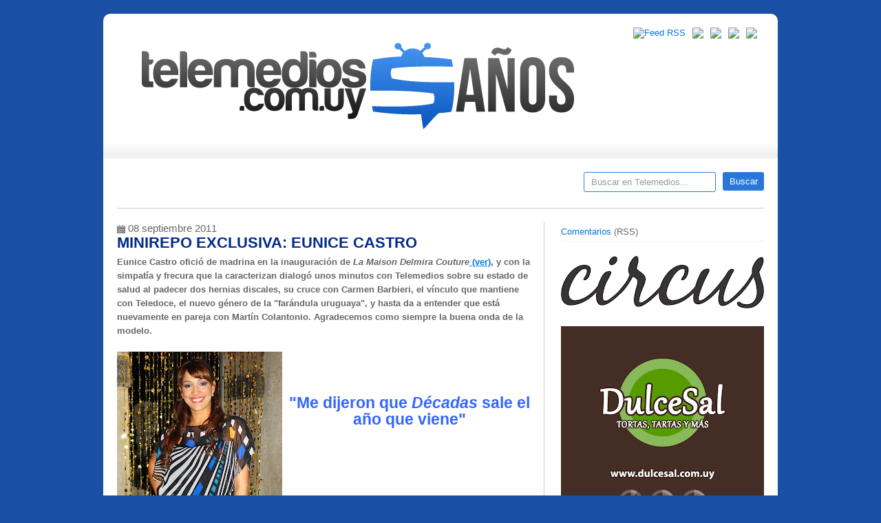

--- FILE ---
content_type: text/html; charset=UTF-8
request_url: http://www.telemedios.com.uy/2011/09/minirepo-exclusiva-eunice-castro.html
body_size: 21186
content:
<!DOCTYPE html>
<html dir='ltr' xmlns='http://www.w3.org/1999/xhtml' xmlns:b='http://www.google.com/2005/gml/b' xmlns:data='http://www.google.com/2005/gml/data' xmlns:expr='http://www.google.com/2005/gml/expr'>
<head>
<link href='https://www.blogger.com/static/v1/widgets/2944754296-widget_css_bundle.css' rel='stylesheet' type='text/css'/>
<meta content='text/html; charset=UTF-8' http-equiv='Content-Type'/>
<meta content='blogger' name='generator'/>
<link href='http://www.telemedios.com.uy/favicon.ico' rel='icon' type='image/x-icon'/>
<link href='http://www.telemedios.com.uy/2011/09/minirepo-exclusiva-eunice-castro.html' rel='canonical'/>
<link rel="alternate" type="application/atom+xml" title="TELEMEDIOS - Atom" href="http://www.telemedios.com.uy/feeds/posts/default" />
<link rel="alternate" type="application/rss+xml" title="TELEMEDIOS - RSS" href="http://www.telemedios.com.uy/feeds/posts/default?alt=rss" />
<link rel="service.post" type="application/atom+xml" title="TELEMEDIOS - Atom" href="https://www.blogger.com/feeds/5547212420857226334/posts/default" />

<link rel="alternate" type="application/atom+xml" title="TELEMEDIOS - Atom" href="http://www.telemedios.com.uy/feeds/529605144356654562/comments/default" />
<!--Can't find substitution for tag [blog.ieCssRetrofitLinks]-->
<link href='https://blogger.googleusercontent.com/img/b/R29vZ2xl/AVvXsEh8fBsFp5cGY2-GiO34WHpDAe_4x2wDjm_aOgYHnGzBMVMAL3wmaKqRKeHRgWdsGQw1LUYelg4iA8BJa_XSibBrUAiCziEqBydq2wIXYZC922NQQJnzKHkAvg-y0GN5aes1qL8KynWLBCKn/s320/eunice2.jpg' rel='image_src'/>
<meta content='http://www.telemedios.com.uy/2011/09/minirepo-exclusiva-eunice-castro.html' property='og:url'/>
<meta content='MINIREPO EXCLUSIVA: EUNICE CASTRO' property='og:title'/>
<meta content='Eunice Castro ofició de madrina en la inauguración de La Maison Delmira Couture  (ver) , y con la simpatía y frecura que la caracterizan dia...' property='og:description'/>
<meta content='https://blogger.googleusercontent.com/img/b/R29vZ2xl/AVvXsEh8fBsFp5cGY2-GiO34WHpDAe_4x2wDjm_aOgYHnGzBMVMAL3wmaKqRKeHRgWdsGQw1LUYelg4iA8BJa_XSibBrUAiCziEqBydq2wIXYZC922NQQJnzKHkAvg-y0GN5aes1qL8KynWLBCKn/w1200-h630-p-k-no-nu/eunice2.jpg' property='og:image'/>
<title>TELEMEDIOS: MINIREPO EXCLUSIVA: EUNICE CASTRO</title>
<!-- Código del Icono -->
<link href='http://www.juegofinal.com/wp-content/uploads/telemedios/tmico.ico' rel='shortcut icon' type='image/x-icon'/>
<style id='page-skin-1' type='text/css'><!--
/*
/* **************************
Name: Templatr
Designed by: http://blogandweb.com/ and http://btemplates.com/
Ported by: http://btemplates.com/
Date: Mar 2010
License: http://creativecommons.org/licenses/by-nd/2.5/mx/deed.en
Icons:
- http://www.komodomedia.com/blog/2009/06/social-network-icon-pack/
- http://somerandomdude.com/projects/iconic/
*****************************
*//* Variable definitions
====================
<Variable name="textcolor" description="Text Color"
type="color" default="#666">
<Variable name="linkcolor" description="Link Color"
type="color" default="#007ADF">
<Variable name="visitedlinkcolor" description="Hover Link Color"
type="color" default="#f60">
<Variable name="pagetitlecolor" description="Blog Title Color"
type="color" default="#007ADF">
<Variable name="descriptioncolor" description="Blog Description Color"
type="color" default="#333333">
<Variable name="titlecolor" description="Post Title Color"
type="color" default="#003399">
<Variable name="menucolor" description="Menu Link Color"
type="color" default="#150A8F">
<Variable name="sidebartextcolor" description="Sidebar Text Color"
type="color" default="#0033CC">
*/
/* GENERAL STYLES - ESTILOS GENERALES */
/* Hide top navbar - Oculta la navbar */
#navbar-iframe {
height:0px;
visibility:hidden;
display:none
}
/* RECETEAR ESTILOS	*/
html,body,div,span,applet,object,iframe,h1,h2,h3,h4,h5,h6,p,blockquote,pre,a,abbr,acronym,address,big,cite,code,del,dfn,em,font,img,ins,kbd,q,s,samp,small,strike,strong,sub,sup,tt,var,b,u,i,center,dl,dt,dd,ol,ul,li,fieldset,form,label,legend,table,caption,tbody,tfoot,thead,tr,th,td{margin:0;padding:0;border:0;outline:0;font-size:100%;vertical-align:baseline;background:transparent;}
ol,ul{list-style:none;}
blockquote,q{font-size:15px;font-style:italic;background:url(https://blogger.googleusercontent.com/img/b/R29vZ2xl/AVvXsEiepv0oinhzmHC0pqd-3AY-tFU02EJEkw4-cI3v2fw7uwNvasNDPRYNvGs9Ov6HLRKrSUzBUHIB_aE0GKbPK2vkMw4C7-6bSXTp0KZ65uTM_zStwLUMcG6xjmEDNY1y0bmdHcvzOJzUV3Q/s1600/blockquote.png) no-repeat 0 5px; padding:0 0 0 50px}
acronym{border-bottom:1px dotted;}
blockquote:before,blockquote:after,q:before,q:after{content:'';content:none;}
:focus{outline:0;}
/* GENERALES */
.clear{clear:both;display:block;overflow:hidden;width:0;height:0;}
.clearfix:after{clear:both;content:'.';display:block;visibility:hidden;height:0;}
.clearfix{display:inline-block;}
* html .clearfix{height:1%;}
.clearfix{display:block;}
.fr{float:right;}
.fl{float:left;}
h1{font-size:25px;}
h2{font-size:20px;}
h3{font-size:18px;}
h4{font-size:14px;}
h5{font-size:13px;}
h6{font-size:12px;}
p {margin:0 0 15px;}
body{background:#1950A5 url(https://si0.twimg.com/profile_background_images/235937066/fondotelemedios.jpg); background-attachment: fixed;  repeat 0 0;font-size:13px;color:#666666;font-family:helvetica, arial, helvetica, verdana;}
a:link,a{color:#007ADF;text-decoration:none;}
a:hover{color:#ff6600;}
a img{border:0;text-decoration:none;}
.clear{clear:both;}
.clearfix:after{clear:both;content:'.';display:block;visibility:hidden;height:0;}
.clearfix{display:inline-block;}
* html .clearfix{height:1%;}
.clearfix{display:block;}
/* WRAPPER */
#outer-wrapper{width:980px;background:#fff;margin:20px auto;border-radius:10px;-moz-border-radius:10px;/* Firefox */-webkit-border-radius:10px;/* Safari y Chrome */}
#main-wrapper{overflow:hidden;}
/* HEADER */
#header-wrapper{background:url(https://blogger.googleusercontent.com/img/b/R29vZ2xl/AVvXsEiZ-TODuFGdv_aFBhgibbW6z-Gfv26sTPO8UV8LYp8sEpb0lkEGhs1y5Cbvutibcer_HAgvbADzPjMeJRBJnKdBqItGv-o4kYgW84ryDDtgLO2mgMwjuNqZV6tUuLPsz7-Yvm6s86wt_0o/s1600/header-back.jpg) repeat-x 0 bottom;padding:20px;margin:0 0 20px;}
#header-wrapper h1,#header-wrapper h1 a{font-size:43px;color:#007ADF;margin:-10px 0 0;}
p.description{color:#333333;font-size:16px;}
#header{width:65%;float:left;}
#social{float:right;width:34%;}
#social li{float:right;margin:0 10px 0 0;}
#social .cufon{overflow:hidden;}
.subscribe{font-size:25px;}
#pages{border-bottom:1px solid #cdcdcd;margin:0 0 20px;padding:0 0 20px;}
#pages li{margin:0 10px 0 0;}
#pages li a{float:left;display:block;padding:5px 10px;border-radius:3px;-moz-border-radius:3px;/* Firefox */-webkit-border-radius:3px;/* Safari y Chrome */font-size:16px;font-weight:bold;border:0px solid #056f7a;background-color:#fff;color:#007adf;}
#pages li a:hover,#pages li.selected a{color:#fff;background-color:#150A8F;}
#page{float:left;width:670px;}
#searchform{width:262px;float:right;font-size:16px;}
#s{border:1px solid #2978D9;background-color:#fff;display:block;padding:6px 10px;border-radius:3px;-moz-border-radius:3px;/* Firefox */-webkit-border-radius:3px;/* Safari y Chrome */float:left;color:#999;width:170px;}
.search_btn{float:right;background-color:#2978D9;color:#fff;padding:6px 10px;border-radius:3px;-moz-border-radius:3px;/* Firefox */-webkit-border-radius:3px;/* Safari y Chrome */border:0;width:60px;}
/* MENU */
ul#menutm{margin:0; padding:0; list-style:none; clear:both;}
#menutm li{overflow:hidden; text-indent:-9999px; display:inline; float:left; margin-right:2px; margin-top:0px;}
#menutm li a{background:url('http://i.minus.com/ij1OmdlP7id6X.png') no-repeat; width:100%; height:100%; display:block;}
/* Boton Destacados */
#menutm li.destacados{width:143px; height:32px;}
#menutm li.destacados a{background-position:0px 0px;}
#menutm li.destacados a:hover{background-position:0px -32px;}
#menutm li.destacados a.active{background-position:0px -32px;}
/* Boton Entrevistas */
#menutm li.entrevistas{width:204px; height:32px;}
#menutm li.entrevistas a{background-position:0px -64px;}
#menutm li.entrevistas a:hover{background-position:0px -96px;}
#menutm li.entrevistas a.active{background-position:0px -96px;}
/* Boton Cine */
#menutm li.cine{width:63px; height:32px;}
#menutm li.cine a{background-position:0px -128px;}
#menutm li.cine a:hover{background-position:0px -160px;}
#menutm li.cine a.active{background-position:0px -160px;}
/* Boton Encuestas */
#menutm li.encuestas{width:105px; height:32px;}
#menutm li.encuestas a{background-position:0px -192px;}
#menutm li.encuestas a:hover{background-position:0px -224px;}
#menutm li.encuestas a.active{background-position:0px -224px;}
/* Boton De Telemedios */
#menutm li.telemedios{width:138px; height:32px;}
#menutm li.telemedios a{background-position:0px -256px;}
#menutm li.telemedios a:hover{background-position:0px -288px;}
#menutm li.telemedios a.active{background-position:0px -288px;}
/* CONTENT WRAPPER - CONTENEDOR DEL CONTENIDO */
#content-wrapper{padding:0 20px 20px;}
#main-wrapper{width:600px;float:left;padding:0 20px 0 0;border-right:1px solid #cdcdcd;}
.post{border-bottom:1px solid #EEE;margin:0 0 5px;padding:0 0 5px;}
.post a{color:#007ADF;text-decoration:underline;}
.post a:hover{color:#003399;}
.post-title,.post-title a{color:#2174E6!important;font-size:22px;margin:0 0 5px;text-decoration:none;}
.post-title,.post-title a:hover{color:#032C85!important;font-size:22px;margin:0 0 5px;text-decoration:none;}
.single-post {margin-top:9px;}
.postmetahd{float:left;margin:0 0 20px;width:560px;}
.post-header-line-1{font-size:12px;color:#afafaf;}
.post-header-line-1 a{color:#afafaf;text-decoration:underline;}
.post-body{line-height:160%;}
.socialbookmarks{clear:both;margin:20px 0 0;padding:20px 0 0;border-top:1px solid #efefef;}
#bookmarks{float:left;width:350px;}
#bookmarks li a{display:block;float:left;height:16px;margin:0 10px 0 0;width:16px;}
#shorturl{float:right;width:227px;}
#shorturl input{color:#999;border:1px solid #efefef;border-radius:3px;-moz-border-radius:3px;/* Firefox */-webkit-border-radius:3px;/* Safari y Chrome */padding:3px 5px;width:130px;}
.date-header{padding:0 0 0 18px; no-repeat 0 0;margin:0 5px 0 0;}
.post-labels{padding:0 0 0 4px; no-repeat 0 0;margin:0 5px 0 0;}
a.comment-link{background:transparent  no-repeat scroll 0 0;color:#7F7F7F;display:block;float:right;font-size:12px;font-weight:bold;}
a.comment-link:hover{text-decoration:underline;}
.post-body ul{list-style-type:circle;list-style-position:inside;margin:0 0 10px;}
.post-body ol{list-style-type:decimal;list-style-position:inside;margin:0 0 10px;}
.post-body li{padding:3px 0 3px 10px;}
.post-body p, .post-body ul, .post-body h1, .post-body h2, .post-body h3, .post-body h4, .post-body h5, .post-body h6, .post-body code, .post-body blockquote  {margin:0 0 16px;}
.post-body img {max-width:600px;}
.post table{border-color:#CDCDCD;border-style:solid;border-width:1px 0;margin:10px 0 20px;width:100%;text-align:center;}
.post table td,.post table th{border-bottom:1px solid #EFEFEF;padding:5px 15px 5px 0;}
.post code{background:url(https://blogger.googleusercontent.com/img/b/R29vZ2xl/AVvXsEjM4to1R9496IwCNSWlPdo0MBv8QRcmsCHm1itUGobaE5H4EDSb3xi-FzvZzqYbho6LPfkp4FpbkXRM_TjIUlha_zDm7UMhTEyH7EbUXqjwjklJEKRukNzuehEcosGM3chmXQOxxIZjcIA/s1600/code.png) no-repeat 0 5px;padding:0 35px 0 0;display:block;min-height:35px;padding:0 0 0 30px;}
#blog-pager a{color:#111;text-decoration:underline;}
.blog-pager-older-link{background:url(https://blogger.googleusercontent.com/img/b/R29vZ2xl/AVvXsEi2EMVgHLbsCvSY2imjmlTwnZeyrl-PVTfmRU9hW5b8WHYeLCWI54q3u_7M1Bg5A2aBNC_qDg7XakUmrczBHrDkZwVpgHLcxCRAtD7_-3w46Ix0Ztrbk5yTjPFoogZiC6BJCqpMDLA3yuc/s1600/left.png) no-repeat 0 0;padding:0 0 0 20px;}
.blog-pager-newer-link{background:url(https://blogger.googleusercontent.com/img/b/R29vZ2xl/AVvXsEgx09OtmqYbZBnjQtPXtMA7E30dK0z4vFOZzILkWZW5NGVKcJhedhh0bUPqlpEpXmDEKIE9nx74cHFWgKYdngvIWcqWNiV-ftX7PUHN-iqbsq6CBTd_DmTGtQcCTGxS7FIt6lLSdhSPaFo/s1600/right.png) no-repeat right 0;padding:0 20px 0 0;}
.post-footer-line-1 {
padding: 10px;
height: 15px;
background: #def1f9;
color: #181D68;
font: 12px "Trebuchet MS", "Tahoma", sans-serif;
border-bottom: 1px solid #75C4E6;
border-top: 1px solid #75C4E6;
}
.post-footer {
width: 600px;
margin-bottom: 5px;
padding: 25px 0 10px;
}
.fecha{
background:url(https://blogger.googleusercontent.com/img/b/R29vZ2xl/AVvXsEi0o3BxDJC3IEpK1oSINSMjsfrVLhvvst4U0H2OKl8EElSK9tZcKv7xOIRSMc9c0XaFiQtRts1YqrpQQiJocp1EO_CTjiKygjKz7e-5ojtgnwZBvfaYRyFZ23zeEOZXwdDRLzyYLOpBON0/s1600/date.png) no-repeat 0px 4px;
font: 15px "Trebuchet MS", "Tahoma", sans-serif; padding: 0 16px 0;
}
.post-footer a {
color: #181D68;
text-decoration: underline;
border: none;
}
.status-msg-wrap{width:100%;margin:0 0 20px;}
.status-msg-border{-moz-border-radius:3px;-webkit-border-radius:3px;border-radius:3px;}
.status-msg-bg{background:none;}
/* SIDEBAR */
#sidebar-wrapper{width:295px;float:right;}
.sidebar{line-height:160%;overflow:hidden;}
#sidebar-wrapper h2{font-size:18px;margin:0 0 10px;}
#sidebar-wrapper a{color:#007adf;}
#sidebar-wrapper a:hover{color:#003399;}
ul#ads li{margin:0 20px 10px 0;float:left;}
.sidebar li{border-bottom:1px solid #efefef;display:block;margin:1px 0;padding:3px 0;}
.sidebar li:hover{background-color:#efefef;border-bottom:1px solid #cdcdcd;}
#sidebar-wrapper .widget{margin:0 0 20px;}
#sidebar0{width:100%;}
#sidebar1{width:140px;float:left;padding:0 15px 0 0;}
#sidebar2{width:140px;float:left;}
#sidebar3{width:280px;}
#sidebar1 img, #sidebar2 img {max-width:140px;}
#sidebar0 img {max-width:300px;}
#sidebar3 img {max-width:300px;}
/* FOOTER - PIE DE PÁGINA */
#footer-wrapper{padding:20px 0 20px 20px;color:#fff;background-color:#000;border-bottom-left-radius:10px;border-bottom-right-radius:10px;-moz-border-radius-bottomright:10px;/* Firefox */-moz-border-radius-bottomleft:10px;-webkit-border-bottom-right-radius:10px;/* Safari y Chrome */-webkit-border-bottom-left-radius:10px;line-height:160%;}
#footer-wrapper a{color:#F60;}
#footer-wrapper .fr a,#footer-wrapper .fl a{color:#007ADF;}
#footer-wrapper .fr a:hover,#footer-wrapper .fl a:hover{color:#f60;}
#footer-wrapper .fr{padding:0 20px 0 0;}
.footer{width:300px;margin:0 20px 0 0;float:left;overflow:hidden;}
.footer h2{font-size:15px;margin:0 0 10px;color:#fff;}
.footer li{border-bottom:1px solid #333;display:block;padding:5px 0;margin:1px 0;}
.footer li:hover{background-color:#111;border-bottom:1px solid #666;}
.footer .widget{margin:0 0 20px;}
.links{clear:both;}
.footer img {max-width:300px;}
/* COMMENTS - COMENTARIOS */
#comments h4,h4.comment-post-message{font-size:23px;margin:0 0 20px;color:#f60;}
#comments-block{margin-bottom:20px;}
.comment{margin:0 0 10px;padding:0 0 10px;border-bottom:1px solid #efefef;line-height:160%;}
.comment-author{font-weight:bold;margin:0 0 5px;}
.comment-form{max-width:100%!important;}
p.comment-footer{text-align:center;}
dd.comment-footer,dd.comment-body{margin:0!important;}
.comment-timestamp{font-size:90%;font-weight:normal;}
/* Navigation - Navegación */#blog-pager-newer-link{float:right;}
#blog-pager-older-link{float:left;}
#blog-pager{text-align:center;}
.feed-links,body#layout #social,body#layout #searchform,body#layout #ads{display:none;}
/* Gadgets panel - Panel de gadgets */
body#layout #content-wrapper {
margin: 0px;
}
body#layout #footer-wrapper .links, body#layout #search {
display:none;
}
--></style>
<script src='http://btemplatesscripts.googlecode.com/files/cufon-yui.js' type='text/javascript'></script>
<script src='http://btemplatesscripts.googlecode.com/files/Allerr.js' type='text/javascript'></script>
<script charset='utf-8' src='http://bit.ly/javascript-api.js?version=latest&login=btemplates&apiKey=R_e4635b7e791852eb4d71666d75c179d2' type='text/javascript'></script>
<script type='text/javascript'>
Cufon.replace('h2, h3, h4, .subscribe, p.description', {fontFamily:'Allerr'});
Cufon.replace('h1', {fontFamily:'AllerrB'});
BitlyClient.addPageLoadEvent(function(){ BitlyCB.myShortenCallback = function(data) {
var result;for (var r in data.results) { 
result = data.results[r];result['longUrl'] = r;	break;}
document.getElementById("shorturl").innerHTML = "Twitter link: <input type='text' value='" + result['shortUrl'] + "' name='bitlyurl'/>";	}
BitlyClient.shorten(document.location, 'BitlyCB.myShortenCallback');});
</script>
<script type='text/javascript'>

  var _gaq = _gaq || [];
  _gaq.push(['_setAccount', 'UA-6769874-1']);
  _gaq.push(['_trackPageview']);

  (function() {
    var ga = document.createElement('script'); ga.type = 'text/javascript'; ga.async = true;
    ga.src = ('https:' == document.location.protocol ? 'https://ssl' : 'http://www') + '.google-analytics.com/ga.js';
    var s = document.getElementsByTagName('script')[0]; s.parentNode.insertBefore(ga, s);
  })();

</script>
<link href='https://www.blogger.com/dyn-css/authorization.css?targetBlogID=5547212420857226334&amp;zx=44540d17-977c-445f-b727-230a78fa72ec' media='none' onload='if(media!=&#39;all&#39;)media=&#39;all&#39;' rel='stylesheet'/><noscript><link href='https://www.blogger.com/dyn-css/authorization.css?targetBlogID=5547212420857226334&amp;zx=44540d17-977c-445f-b727-230a78fa72ec' rel='stylesheet'/></noscript>
<meta name='google-adsense-platform-account' content='ca-host-pub-1556223355139109'/>
<meta name='google-adsense-platform-domain' content='blogspot.com'/>

<!-- data-ad-client=ca-pub-0071495900838480 -->

</head>
<body>
<div class='navbar section' id='navbar'><div class='widget Navbar' data-version='1' id='Navbar1'><script type="text/javascript">
    function setAttributeOnload(object, attribute, val) {
      if(window.addEventListener) {
        window.addEventListener('load',
          function(){ object[attribute] = val; }, false);
      } else {
        window.attachEvent('onload', function(){ object[attribute] = val; });
      }
    }
  </script>
<div id="navbar-iframe-container"></div>
<script type="text/javascript" src="https://apis.google.com/js/platform.js"></script>
<script type="text/javascript">
      gapi.load("gapi.iframes:gapi.iframes.style.bubble", function() {
        if (gapi.iframes && gapi.iframes.getContext) {
          gapi.iframes.getContext().openChild({
              url: 'https://www.blogger.com/navbar/5547212420857226334?po\x3d529605144356654562\x26origin\x3dhttp://www.telemedios.com.uy',
              where: document.getElementById("navbar-iframe-container"),
              id: "navbar-iframe"
          });
        }
      });
    </script><script type="text/javascript">
(function() {
var script = document.createElement('script');
script.type = 'text/javascript';
script.src = '//pagead2.googlesyndication.com/pagead/js/google_top_exp.js';
var head = document.getElementsByTagName('head')[0];
if (head) {
head.appendChild(script);
}})();
</script>
</div></div>
<div id='outer-wrapper'><div id='wrap2'>
<!-- skip links for text browsers - saltar a contenido -->
<span id='skiplinks' style='display:none;'>
<a href='#main'>skip to main (ir a principal) </a> |
      <a href='#sidebar'>skip to sidebar (ir al sidebar)</a>
</span>
<!-- Header -->
<div class='clearfix' id='header-wrapper'>
<div class='header section' id='header'><div class='widget Header' data-version='1' id='Header1'>
<div id='header-inner'>
<a href='http://www.telemedios.com.uy/' style='display: block'>
<img alt='TELEMEDIOS' height='170px; ' id='Header1_headerimg' src='https://blogger.googleusercontent.com/img/b/R29vZ2xl/AVvXsEijCq8me4xPmqKew2TBcAnSqGSWNGCK5Wlfecrtb7RQGgVzQOqip7yVhnv1-Uar3lTJukI3Y9gnAOrpXTpC-pV_O_KcTyr6nZK-CYgvTWJPErG_uIUXAmJICdb2yh7_iYdVRUnnhT4FZBK2/s1600/3ib0yx3912DHug6.png' style='display: block' width='670px; '/>
</a>
</div>
</div></div>
<!-- Social -->
<ul id='social'>
<!-- Mail -->
<li><a href='mailto:telemediosmail@gmail.com'><img src='http://i.minus.com/iblw8xZtGufH6K.png'/></a></li>
<!-- /Mail-->
<!-- YouTube -->
<li><a href='http://www.youtube.com/TELEMEDIOSvideos' rel='nofollow'><img src='http://i.minus.com/i22Wh7bCQwnl5.gif'/></a></li>
<!-- /YouTube-->
<!-- Facebook -->
<li><a href='http://www.facebook.com/telemedios' rel='nofollow'><img src='http://i.minus.com/ihZWyrWCp6vSu.png'/></a></li>
<!-- /Facebook -->
<!-- Twitter -->
<li><a href='http://twitter.com/telemedios' rel='nofollow'><img src='http://i.minus.com/iPrC5dB8dFUfp.png'/></a></li>
<!-- /Twitter -->
<!-- RSS -->
<li><a href='http://www.telemedios.com.uy/feeds/posts/default' rel='nofollow'><img alt='Feed RSS' src='http://i.minus.com/ibxPQasdSSfrKk.png'/></a></li>
<!-- /RSS -->
</ul>
<!-- /Social -->
</div>
<!-- /Header -->
<div id='content-wrapper'>
<!-- Content-wrapper -->
<!-- Pages --><div class='clearfix' id='pages'>
<div class='crosscol section' id='page'><div class='widget HTML' data-version='1' id='HTML3'>
<div class='widget-content'>
<div id="navbarleft">
		<ul id="menutm">
			<li class="destacados"><a href="http://www.telemedios.com.uy/search/label/art%C3%ADculos%20destacados">Destacados</a></li>
			<li class="entrevistas"><a href="http://www.telemedios.com.uy/search/label/entrevistas%20y%20coberturas">Entrevistas</a></li>
			<li class="cine"><a href="http://www.telemedios.com.uy/search/label/cine">Cine</a></li>
            		<li class="encuestas"><a href="http://www.telemedios.com.uy/search/label/encuestas">Encuestas</a></li>
            		<li class="telemedios"><a href="http://www.telemedios.com.uy/search/label/telemedios">Telemedios</a></li>
		</ul>
	</div>
</div>
<div class='clear'></div>
</div></div>
<form action='http://www.telemedios.com.uy/search/' class='search' id='searchform' method='get'>
<input class='search_input' id='s' name='q' onblur='if (this.value == &#39;&#39;) {this.value = &#39;Buscar en Telemedios...&#39;;}' onfocus='if (this.value == &#39;Buscar en Telemedios...&#39;) {this.value =&#39;&#39;;}' type='text' value='Buscar en Telemedios...'/>
<input class='search_btn' type='submit' value='Buscar'/>
</form>
</div>
<!-- /Pages -->
<!-- Main content -->
<div class='clearfix' id='main-wrapper'>
<div class='main section' id='main'><div class='widget Blog' data-version='1' id='Blog1'>
<div class='blog-posts hfeed'>
<!--Can't find substitution for tag [defaultAdStart]-->

          <div class="date-outer">
        
<span class='fecha'>08 septiembre 2011</span>

          <div class="date-posts">
        
<div class='post-outer'>
<div class='post hentry uncustomized-post-template'>
<a name='529605144356654562'></a>
<h3 class='post-title entry-title'>
MINIREPO EXCLUSIVA: EUNICE CASTRO
</h3>
<div class='post-header'>
<div class='post-header-line-1'></div>
</div>
<div class='post-body entry-content' id='post-body-529605144356654562'>
<span style="font-weight: bold;font-family:arial;" >Eunice Castro ofició de madrina en la inauguración de </span><span style="font-style: italic; font-weight: bold;font-family:arial;" >La Maison Delmira Couture</span><a href="http://www.telemedios.com.uy/2011/09/cobertura-la-apertura-de-la-maison.html" target="_new"><span style="font-weight: bold;font-family:arial;" > (ver)</span></a><span style="font-weight: bold;font-family:arial;" >, y con la simpatía y frecura que la caracterizan dialogó unos minutos con Telemedios sobre su estado de salud al padecer dos hernias discales, su cruce con Carmen Barbieri, el vínculo que mantiene con Teledoce, el nuevo género de la "farándula uruguaya", y hasta da a entender que está nuevamente en pareja con Martín Colantonio. Agradecemos como siempre la buena onda de la modelo.</span><br /><br /><a href="https://blogger.googleusercontent.com/img/b/R29vZ2xl/AVvXsEh8fBsFp5cGY2-GiO34WHpDAe_4x2wDjm_aOgYHnGzBMVMAL3wmaKqRKeHRgWdsGQw1LUYelg4iA8BJa_XSibBrUAiCziEqBydq2wIXYZC922NQQJnzKHkAvg-y0GN5aes1qL8KynWLBCKn/s1600/eunice2.jpg" onblur="try {parent.deselectBloggerImageGracefully();} catch(e) {}"><img alt="" border="0" id="BLOGGER_PHOTO_ID_5650155719035035938" src="https://blogger.googleusercontent.com/img/b/R29vZ2xl/AVvXsEh8fBsFp5cGY2-GiO34WHpDAe_4x2wDjm_aOgYHnGzBMVMAL3wmaKqRKeHRgWdsGQw1LUYelg4iA8BJa_XSibBrUAiCziEqBydq2wIXYZC922NQQJnzKHkAvg-y0GN5aes1qL8KynWLBCKn/s320/eunice2.jpg" style="margin: 0pt 10px 10px 0pt; float: left; cursor: pointer; width: 240px; height: 320px;" /></a><br /><br /><div  style="text-align: center; color: rgb(51, 102, 255);font-family:arial;"><span style="font-size:180%;"><span style="font-weight: bold;"><br />"Me dijeron que <span style="font-style: italic;">Décadas </span>sale el año que viene"</span><br /></span></div><br /><br /><br /><br /><br /><br /><br /><br /><br /><br /><br /><br /><span style="font-weight: bold;font-family:arial;" >-&#191;Cuál es tu rol en la inauguración de <span style="font-style: italic;">Delmira Couture</span>?</span><br /><br /><span style="font-family:arial;">-Mi lugar es apoyar a María Fernanda González que es la dueña del lugar y la que apostó a un emprendimiento que es para la mujer uruguaya, y eso es lo que está bueno remarcar: es específico para la mujer uruguaya, con diseñadores uruguayos, mano de obra uruguaya, y yo creo que eso es lo que nosotros tenemos que impulsar cada vez más.</span><br /><br /><span style="font-weight: bold;font-family:arial;" >-&#191;Cómo estás de salud después de la internación?</span><br /><br /><span style="font-family:arial;">-Estoy mejor, ya me hicieron un bloqueo del dolor, me dieron inyecciones en la columna y ahora estoy esperando recuperarme y viendo cuál es el tratamiento que viene después. Todavía no sé nada, me asustaron un poco porque me hablaron de operarme&#8230; Así que estoy un poco asustada.</span><br /><br /><span style="font-weight: bold;font-family:arial;" >-Carmen Barbieri se peleó con tanta gente que hasta se la agarró con vos&#8230; &#191;Qué fue lo que pasó?</span><br /><br /><span style="font-family:arial;">-En realidad ella no se peleó conmigo, pasó que le dijeron una cosa que no era real. </span><br /><br /><span style="font-weight: bold;font-family:arial;" >-&#191;Hubo un notero con mala leche?</span><br /><br /><span style="font-family:arial;">-Y sí... Yo fui a Rosario a un evento de Caras, y en ese evento este notero me hizo una nota y a la semana siguiente le dijo a Carmen que yo había hablado mal de ella. &#191;Cómo voy a hablar mal de una persona que me quiere proponer un trabajo? No, al contrario. Primero porque creo que es una gran artista, simplemente dije que no porque no soy vedette, nunca estuve en una revista y siempre dije que no, no es la primera vez que digo que no a una revista. Me encanta bailar, me encanta la propuesta de estar en una parte bailando y actuando pero también lo pensé por otro lado y quiero seguir haciendo actuación. Quizás algún día me ponga las plumas pero por poquito tiempo.</span><br /><br /><span style="font-weight: bold;font-family:arial;" >-Lo que pasó fue algo como que él te preguntó si a vos te disgustaban los escánadalos que siempre hay en los espectáculos de Carmen Barbieri y vos te reíste, y al parecer eso le molestó&#8230;</span><br /><br /><span style="font-family:arial;">-Me reí pero porque aparte de lo que él habló, venían muchas cosas atrás que las cortaron. Él me hablaba de la gente que había armado lío y por eso yo me reí y asentí, pero no creo que ella busque lío. Simplemente que a veces tiene gente en su elenco que lo arma, pero a mí ni siquiera me interesa y no fue por eso mi decisión.</span><br /><br /><span style="font-weight: bold;font-family:arial;" >-&#191;Cómo está tu relación con La Tele?</span><br /><br /><span style="font-family:arial;">-Bien, con Canal 12 bien pero como el programa no salió, estoy esperando para ver qué surge. Sigo siendo figura del doce por ahora...</span><br /><br /><span style="font-weight: bold;font-family:arial;" >-&#191;Qué pasó al final con <span style="font-style: italic;">Décadas</span>?</span><br /><br /><span style="font-family:arial;">-Se cortó pero por un tema que era externo al canal el año pasado, era un tema de Televisa que decidió que el programa no saliera al aire antes que ellos lo largaran. Este año realmente yo no estaba acá, estoy viviendo en Buenos Aires, no me enteré realmente de lo que pasó pero el programa no pudo salir. Ellos me dicen que el programa sale el año que viene. Ojalá.</span><br /><br /><span style="font-weight: bold;font-family:arial;" >-Álvaro Navia hizo declaraciones molesto con el canal porque no le avisaron que el programa no salía, &#191;lo viste?</span><br /><br /><span style="font-family:arial;">-Sí. A mí me lo comunicaron y me dijeron que sale el año que viene. Yo hace mucho que estoy con el canal ya, y también me quedé en otra posición esperando a ver q pasaba.</span><br /><br /><span style="font-weight: bold;font-family:arial;" >-Se generó en los últimos meses una suerte de debate en relación al giro farandulesco que le dio Carballo a su programa, vos que tenés perfil bastante bajo en ese sentido, &#191;qué opinás que esté naciendo esa cultura en uruguay?</span><br /><br /><span style="font-family:arial;">-Nuestro país cambió y a la gente le importan muchas cosas que antes no le importaban, o le gusta escuchar y mirar ese tipo de programas. Yo creo que un programa de chimentos tal cual es en Argentina, en nuestro país no funcionaría. Creo que hay que hacer un programa de acuerdo a cómo somos nosotros. No creo que estemos por fuera de eso y decir que no hay que hacerlos, me parece que hay que hacerlos pero a la manera nuestra, sin copiar lo argentino.</span><br /><br /><span style="font-weight: bold;font-family:arial;" >-Para cerrar, &#191;estás sola o en pareja?</span><br /><br /><span style="font-family:arial;">-Estoy en pareja.</span><br /><br /><span style="font-weight: bold;font-family:arial;" >-Con&#8230;</span><br /><br /><span style="font-family:arial;">-El mismo de siempre.</span><br /><br /><span style="font-weight: bold;font-family:arial;" >-&#191;Volviste?</span><br /><br /><span style="font-family:arial;">-Más o menos.</span>
<div style='clear: both;'></div>
</div>
<div class='post-footer'>
<div class='post-footer-line post-footer-line-1'>
<span class='post-author vcard'>
Publicado por
<span class='fn'>TELEMEDIOS</span>
</span>
<span class='post-timestamp'>
A las
<a class='timestamp-link' href='http://www.telemedios.com.uy/2011/09/minirepo-exclusiva-eunice-castro.html' rel='bookmark' title='permanent link'><abbr class='published' title='2011-09-08T00:38:00-03:00'>0:38</abbr></a>
</span>
<div style='float:left;padding:0px;'>
<script>(function(d){
  var js, id = 'facebook-jssdk'; if (d.getElementById(id)) {return;}
  js = d.createElement('script'); js.id = id; js.async = true;
  js.src = "//connect.facebook.net/en_US/all.js#xfbml=1";
  d.getElementsByTagName('head')[0].appendChild(js);
}(document));</script>
<fb:like action='like' colorscheme='light' font='arial' href='http://www.telemedios.com.uy/2011/09/minirepo-exclusiva-eunice-castro.html' layout='button_count' send='false' show_faces='false'></fb:like>
</div>
<div style='float:left;padding:0px;'>
<a class='twitter-share-button' data-count='horizontal' data-lang='es' data-related='telemedios:' data-text='MINIREPO EXCLUSIVA: EUNICE CASTRO' data-url='http://www.telemedios.com.uy/2011/09/minirepo-exclusiva-eunice-castro.html' data-via='telemedios' href='http://twitter.com/share' rel='nofollow'></a>
<script src='http://platform.twitter.com/widgets.js' type='text/javascript'>
</script>
</div>
<span class='reaction-buttons'>
</span>
<span class='star-ratings'>
</span>
<span class='post-comment-link'>
</span>
<span class='post-backlinks post-comment-link'>
</span>
<span class='post-icons'>
<span class='item-control blog-admin pid-1207068204'>
<a href='https://www.blogger.com/post-edit.g?blogID=5547212420857226334&postID=529605144356654562&from=pencil' title='Editar entrada'>
<img alt='' class='icon-action' height='18' src='https://resources.blogblog.com/img/icon18_edit_allbkg.gif' width='18'/>
</a>
</span>
</span>
<div class='post-share-buttons goog-inline-block'>
</div>
</div>
<div class='post-footer-line post-footer-line-2'>
<span class='post-labels'>
Etiquetas:
<a href='http://www.telemedios.com.uy/search/label/art%C3%ADculos%20destacados' rel='tag'>artículos destacados</a>,
<a href='http://www.telemedios.com.uy/search/label/entrevistas%20y%20coberturas' rel='tag'>entrevistas y coberturas</a>,
<a href='http://www.telemedios.com.uy/search/label/teledoce' rel='tag'>teledoce</a>
</span>
</div>
<div class='post-footer-line post-footer-line-3'>
<span class='post-location'>
</span>
</div>
</div>
</div>
<div class='comments' id='comments'>
<a name='comments'></a>
<h4>3 comentarios:</h4>
<div id='Blog1_comments-block-wrapper'>
<dl class='avatar-comment-indent' id='comments-block'>
<dt class='comment-author ' id='c1909534425282462773'>
<a name='c1909534425282462773'></a>
<div class="avatar-image-container avatar-stock"><span dir="ltr"><img src="//resources.blogblog.com/img/blank.gif" width="35" height="35" alt="" title="An&oacute;nimo">

</span></div>
Anónimo
dijo...
</dt>
<dd class='comment-body' id='Blog1_cmt-1909534425282462773'>
<p>
Porque los argentinos odian tanto a Eunis?
</p>
</dd>
<dd class='comment-footer'>
<span class='comment-timestamp'>
<a href='http://www.telemedios.com.uy/2011/09/minirepo-exclusiva-eunice-castro.html?showComment=1315610579182#c1909534425282462773' title='comment permalink'>
9 de septiembre de 2011 a las 20:22
</a>
<span class='item-control blog-admin pid-1557159996'>
<a class='comment-delete' href='https://www.blogger.com/comment/delete/5547212420857226334/1909534425282462773' title='Eliminar comentario'>
<img src='https://resources.blogblog.com/img/icon_delete13.gif'/>
</a>
</span>
</span>
</dd>
<dt class='comment-author ' id='c3266183805591920348'>
<a name='c3266183805591920348'></a>
<div class="avatar-image-container avatar-stock"><span dir="ltr"><img src="//resources.blogblog.com/img/blank.gif" width="35" height="35" alt="" title="An&oacute;nimo">

</span></div>
Anónimo
dijo...
</dt>
<dd class='comment-body' id='Blog1_cmt-3266183805591920348'>
<p>
DIOS TE OIGA EUNICE,EN ESO DE QUE NO HAY QUE COPIAR LO ARGENTINO,SOBRE TODO ESA BASURA DE PROGRAMAS DE CHIMENTOS.
</p>
</dd>
<dd class='comment-footer'>
<span class='comment-timestamp'>
<a href='http://www.telemedios.com.uy/2011/09/minirepo-exclusiva-eunice-castro.html?showComment=1315674380394#c3266183805591920348' title='comment permalink'>
10 de septiembre de 2011 a las 14:06
</a>
<span class='item-control blog-admin pid-1557159996'>
<a class='comment-delete' href='https://www.blogger.com/comment/delete/5547212420857226334/3266183805591920348' title='Eliminar comentario'>
<img src='https://resources.blogblog.com/img/icon_delete13.gif'/>
</a>
</span>
</span>
</dd>
<dt class='comment-author ' id='c7548107986993399280'>
<a name='c7548107986993399280'></a>
<div class="avatar-image-container avatar-stock"><span dir="ltr"><img src="//resources.blogblog.com/img/blank.gif" width="35" height="35" alt="" title="An&oacute;nimo">

</span></div>
Anónimo
dijo...
</dt>
<dd class='comment-body' id='Blog1_cmt-7548107986993399280'>
<p>
&#191;Los argentinos?, yo soy uruguayo y no la banco, muy falsa la mina
</p>
</dd>
<dd class='comment-footer'>
<span class='comment-timestamp'>
<a href='http://www.telemedios.com.uy/2011/09/minirepo-exclusiva-eunice-castro.html?showComment=1316024307350#c7548107986993399280' title='comment permalink'>
14 de septiembre de 2011 a las 15:18
</a>
<span class='item-control blog-admin pid-1557159996'>
<a class='comment-delete' href='https://www.blogger.com/comment/delete/5547212420857226334/7548107986993399280' title='Eliminar comentario'>
<img src='https://resources.blogblog.com/img/icon_delete13.gif'/>
</a>
</span>
</span>
</dd>
</dl>
</div>
<p class='comment-footer'>
<a href='https://www.blogger.com/comment/fullpage/post/5547212420857226334/529605144356654562' onclick='javascript:window.open(this.href, "bloggerPopup", "toolbar=0,location=0,statusbar=1,menubar=0,scrollbars=yes,width=640,height=500"); return false;'>Publicar un comentario</a>
</p>
</div>
</div>

        </div></div>
      
<!--Can't find substitution for tag [adEnd]-->
</div>
<div class='blog-pager' id='blog-pager'>
<span id='blog-pager-newer-link'>
<a class='blog-pager-newer-link' href='http://www.telemedios.com.uy/2011/09/avance-camara-testigo_11.html' id='Blog1_blog-pager-newer-link' title='Entrada más reciente'>Entrada más reciente</a>
</span>
<span id='blog-pager-older-link'>
<a class='blog-pager-older-link' href='http://www.telemedios.com.uy/2011/09/avance-adicciones.html' id='Blog1_blog-pager-older-link' title='Entrada antigua'>Entrada antigua</a>
</span>
<a class='home-link' href='http://www.telemedios.com.uy/'>Inicio</a>
</div>
<div class='clear'></div>
<div class='post-feeds'>
<div class='feed-links'>
Suscribirse a:
<a class='feed-link' href='http://www.telemedios.com.uy/feeds/529605144356654562/comments/default' target='_blank' type='application/atom+xml'>Enviar comentarios (Atom)</a>
</div>
</div>
</div></div>
</div>
<!-- /Main content -->
<div class='clearfix' id='sidebar-wrapper'>
<div class='sidebar clearfix section' id='sidebar0'><div class='widget HTML' data-version='1' id='HTML1'>
<div class='widget-content'>
<li><a href="http://www.telemedios.com.uy/feeds/comments/default">Comentarios</a> (RSS)</li>

</div>
<div class='clear'></div>
</div><div class='widget Image' data-version='1' id='Image1'>
<div class='widget-content'>
<a href='http://www.facebook.com/pages/Circus/385028091556673'>
<img alt='' height='76' id='Image1_img' src='https://blogger.googleusercontent.com/img/b/R29vZ2xl/AVvXsEgqCr7IrhhA7iEoqv5mCIHAEEKwF6fEhaAOBufvG9rMQpFBEM2lDQ0qpBXvkRHQ_NpVoeMFal3kZZ5xZB350hnLl0B9DiMvsBj59B3fijcCi6NDMnmx_5kosvQfoJ8dwd1XWldn1Lysf4Hh/s295/logo+exterior.png' width='295'/>
</a>
<br/>
</div>
<div class='clear'></div>
</div><div class='widget Image' data-version='1' id='Image2'>
<div class='widget-content'>
<a href='http://dulcesal.com.uy'>
<img alt='' height='295' id='Image2_img' src='https://blogger.googleusercontent.com/img/b/R29vZ2xl/AVvXsEhRct-5EQjseEt4JDdnxhf5WDZmY7PoamfuXlutjw90EtmJKm3Sb7AeecOmNQY-m8sJ7iMs_R9QH3NLLeyWE5pSx7w9lHXSfmezzE8z9t0fweR6jJ3wQy5zX6s1HzOcUNe51M1Oq0xPpNdJ/s295/dulcesal.jpg' width='295'/>
</a>
<br/>
</div>
<div class='clear'></div>
</div><div class='widget Image' data-version='1' id='Image3'>
<div class='widget-content'>
<a href='http://nsails.com/'>
<img alt='' height='209' id='Image3_img' src='https://blogger.googleusercontent.com/img/b/R29vZ2xl/AVvXsEg5UEKT6MpnI83GZ4ivNNVaVb96rpz-uwQ2MHkGBMNpZTPHFqrL43cUNMjo46AHpN2IylawJZyltHDsEmkOhlHW_3GNPIWY02U1uCOf2ZaHv5YZ_FAKn8eQzxZekP_IaxmdmlIQ9oY0VICU/s295/logo+mas+pag+web+fucsia.jpg' width='295'/>
</a>
<br/>
</div>
<div class='clear'></div>
</div><div class='widget HTML' data-version='1' id='HTML7'>
<div class='widget-content'>
<script type="text/javascript"><!--
google_ad_client = "ca-pub-0071495900838480";
google_ad_host = "pub-1556223355139109";
/* Derecha2 */
google_ad_slot = "7918201966";
google_ad_width = 300;
google_ad_height = 250;
//-->
</script>
<script type="text/javascript"
src="http://pagead2.googlesyndication.com/pagead/show_ads.js">
</script>
</div>
<div class='clear'></div>
</div><div class='widget HTML' data-version='1' id='HTML2'>
<div class='widget-content'>
<script charset="utf-8" src="http://widgets.twimg.com/j/2/widget.js"></script>
<script>
new TWTR.Widget({
  version: 2,
  type: 'profile',
  rpp: 4,
  interval: 30000,
  width: 295,
  height: 300,
  theme: {
    shell: {
      background: '#2978d9',
      color: '#ffffff'
    },
    tweets: {
      background: '#ffffff',
      color: '#363636',
      links: '#2978d9'
    }
  },
  features: {
    scrollbar: false,
    loop: false,
    live: false,
    behavior: 'all'
  }
}).render().setUser('telemedios').start();
</script>
</div>
<div class='clear'></div>
</div><div class='widget BlogArchive' data-version='1' id='BlogArchive2'>
<h2>Archivo</h2>
<div class='widget-content'>
<div id='ArchiveList'>
<div id='BlogArchive2_ArchiveList'>
<ul class='hierarchy'>
<li class='archivedate collapsed'>
<a class='toggle' href='javascript:void(0)'>
<span class='zippy'>

        &#9658;&#160;
      
</span>
</a>
<a class='post-count-link' href='http://www.telemedios.com.uy/2012/'>
2012
</a>
<span class='post-count' dir='ltr'>(243)</span>
<ul class='hierarchy'>
<li class='archivedate collapsed'>
<a class='toggle' href='javascript:void(0)'>
<span class='zippy'>

        &#9658;&#160;
      
</span>
</a>
<a class='post-count-link' href='http://www.telemedios.com.uy/2012/12/'>
diciembre
</a>
<span class='post-count' dir='ltr'>(12)</span>
</li>
</ul>
<ul class='hierarchy'>
<li class='archivedate collapsed'>
<a class='toggle' href='javascript:void(0)'>
<span class='zippy'>

        &#9658;&#160;
      
</span>
</a>
<a class='post-count-link' href='http://www.telemedios.com.uy/2012/11/'>
noviembre
</a>
<span class='post-count' dir='ltr'>(10)</span>
</li>
</ul>
<ul class='hierarchy'>
<li class='archivedate collapsed'>
<a class='toggle' href='javascript:void(0)'>
<span class='zippy'>

        &#9658;&#160;
      
</span>
</a>
<a class='post-count-link' href='http://www.telemedios.com.uy/2012/10/'>
octubre
</a>
<span class='post-count' dir='ltr'>(18)</span>
</li>
</ul>
<ul class='hierarchy'>
<li class='archivedate collapsed'>
<a class='toggle' href='javascript:void(0)'>
<span class='zippy'>

        &#9658;&#160;
      
</span>
</a>
<a class='post-count-link' href='http://www.telemedios.com.uy/2012/09/'>
septiembre
</a>
<span class='post-count' dir='ltr'>(21)</span>
</li>
</ul>
<ul class='hierarchy'>
<li class='archivedate collapsed'>
<a class='toggle' href='javascript:void(0)'>
<span class='zippy'>

        &#9658;&#160;
      
</span>
</a>
<a class='post-count-link' href='http://www.telemedios.com.uy/2012/08/'>
agosto
</a>
<span class='post-count' dir='ltr'>(12)</span>
</li>
</ul>
<ul class='hierarchy'>
<li class='archivedate collapsed'>
<a class='toggle' href='javascript:void(0)'>
<span class='zippy'>

        &#9658;&#160;
      
</span>
</a>
<a class='post-count-link' href='http://www.telemedios.com.uy/2012/07/'>
julio
</a>
<span class='post-count' dir='ltr'>(20)</span>
</li>
</ul>
<ul class='hierarchy'>
<li class='archivedate collapsed'>
<a class='toggle' href='javascript:void(0)'>
<span class='zippy'>

        &#9658;&#160;
      
</span>
</a>
<a class='post-count-link' href='http://www.telemedios.com.uy/2012/06/'>
junio
</a>
<span class='post-count' dir='ltr'>(31)</span>
</li>
</ul>
<ul class='hierarchy'>
<li class='archivedate collapsed'>
<a class='toggle' href='javascript:void(0)'>
<span class='zippy'>

        &#9658;&#160;
      
</span>
</a>
<a class='post-count-link' href='http://www.telemedios.com.uy/2012/05/'>
mayo
</a>
<span class='post-count' dir='ltr'>(28)</span>
</li>
</ul>
<ul class='hierarchy'>
<li class='archivedate collapsed'>
<a class='toggle' href='javascript:void(0)'>
<span class='zippy'>

        &#9658;&#160;
      
</span>
</a>
<a class='post-count-link' href='http://www.telemedios.com.uy/2012/04/'>
abril
</a>
<span class='post-count' dir='ltr'>(21)</span>
</li>
</ul>
<ul class='hierarchy'>
<li class='archivedate collapsed'>
<a class='toggle' href='javascript:void(0)'>
<span class='zippy'>

        &#9658;&#160;
      
</span>
</a>
<a class='post-count-link' href='http://www.telemedios.com.uy/2012/03/'>
marzo
</a>
<span class='post-count' dir='ltr'>(12)</span>
</li>
</ul>
<ul class='hierarchy'>
<li class='archivedate collapsed'>
<a class='toggle' href='javascript:void(0)'>
<span class='zippy'>

        &#9658;&#160;
      
</span>
</a>
<a class='post-count-link' href='http://www.telemedios.com.uy/2012/02/'>
febrero
</a>
<span class='post-count' dir='ltr'>(38)</span>
</li>
</ul>
<ul class='hierarchy'>
<li class='archivedate collapsed'>
<a class='toggle' href='javascript:void(0)'>
<span class='zippy'>

        &#9658;&#160;
      
</span>
</a>
<a class='post-count-link' href='http://www.telemedios.com.uy/2012/01/'>
enero
</a>
<span class='post-count' dir='ltr'>(20)</span>
</li>
</ul>
</li>
</ul>
<ul class='hierarchy'>
<li class='archivedate expanded'>
<a class='toggle' href='javascript:void(0)'>
<span class='zippy toggle-open'>

        &#9660;&#160;
      
</span>
</a>
<a class='post-count-link' href='http://www.telemedios.com.uy/2011/'>
2011
</a>
<span class='post-count' dir='ltr'>(358)</span>
<ul class='hierarchy'>
<li class='archivedate collapsed'>
<a class='toggle' href='javascript:void(0)'>
<span class='zippy'>

        &#9658;&#160;
      
</span>
</a>
<a class='post-count-link' href='http://www.telemedios.com.uy/2011/12/'>
diciembre
</a>
<span class='post-count' dir='ltr'>(20)</span>
</li>
</ul>
<ul class='hierarchy'>
<li class='archivedate collapsed'>
<a class='toggle' href='javascript:void(0)'>
<span class='zippy'>

        &#9658;&#160;
      
</span>
</a>
<a class='post-count-link' href='http://www.telemedios.com.uy/2011/11/'>
noviembre
</a>
<span class='post-count' dir='ltr'>(32)</span>
</li>
</ul>
<ul class='hierarchy'>
<li class='archivedate collapsed'>
<a class='toggle' href='javascript:void(0)'>
<span class='zippy'>

        &#9658;&#160;
      
</span>
</a>
<a class='post-count-link' href='http://www.telemedios.com.uy/2011/10/'>
octubre
</a>
<span class='post-count' dir='ltr'>(32)</span>
</li>
</ul>
<ul class='hierarchy'>
<li class='archivedate expanded'>
<a class='toggle' href='javascript:void(0)'>
<span class='zippy toggle-open'>

        &#9660;&#160;
      
</span>
</a>
<a class='post-count-link' href='http://www.telemedios.com.uy/2011/09/'>
septiembre
</a>
<span class='post-count' dir='ltr'>(35)</span>
<ul class='posts'>
<li><a href='http://www.telemedios.com.uy/2011/09/dance-y-la-tv-teen.html'>&quot;DANCE&quot; Y LA TV &quot;TEEN&quot;</a></li>
<li><a href='http://www.telemedios.com.uy/2011/09/avance-el-capitulo-final-de-adicciones.html'>AVANCE: EL CAPÍTULO FINAL DE &quot;ADICCIONES&quot;</a></li>
<li><a href='http://www.telemedios.com.uy/2011/09/llega-florencia-de-la-v-con-y-donde.html'>LLEGA FLORENCIA DE LA V CON &quot;&#191;Y DÓNDE ESTÁ EL MAFI...</a></li>
<li><a href='http://www.telemedios.com.uy/2011/09/maxi-de-la-cruz-vuelve-la-ficcion.html'>MAXI DE LA CRUZ VUELVE A LA FICCIÓN ARGENTINA</a></li>
<li><a href='http://www.telemedios.com.uy/2011/09/encuesta-adicciones-excelente.html'>ENCUESTA ADICCIONES: EXCELENTE</a></li>
<li><a href='http://www.telemedios.com.uy/2011/09/encuestas-mananas-de-la-tele-para.html'>ENCUESTAS MAÑANAS DE LA TELE: PARA SEGUIR DURMIENDO</a></li>
<li><a href='http://www.telemedios.com.uy/2011/09/entrevista-victoria-rodriguez-habla-de.html'>ENTREVISTA: VICTORIA RODRÍGUEZ HABLA DE TODO</a></li>
<li><a href='http://www.telemedios.com.uy/2011/09/ahora-y-una-nueva-bomba-dufort-tuvo.html'>&quot;AHORA&quot; Y UNA NUEVA BOMBA: &#191;DUFORT TUVO SEXO CON A...</a></li>
<li><a href='http://www.telemedios.com.uy/2011/09/una-tarde-adorable-en-el-living-de-la.html'>&quot;UNA TARDE ADORABLE EN EL LIVING DE LA SRITA. LÓPE...</a></li>
<li><a href='http://www.telemedios.com.uy/2011/09/avance-adicciones_21.html'>AVANCE: ADICCIONES</a></li>
<li><a href='http://www.telemedios.com.uy/2011/09/minirepo-exclusiva-catherine-fulop.html'>MINIREPO EXCLUSIVA: CATHERINE FULOP</a></li>
<li><a href='http://www.telemedios.com.uy/2011/09/avance-camara-testigo_18.html'>AVANCE: CÁMARA TESTIGO</a></li>
<li><a href='http://www.telemedios.com.uy/2011/09/flashescomuy-tuvo-su-lanzamiento-en-el.html'>FLASHES.COM.UY TUVO SU LANZAMIENTO EN EL SURTIDOR BAR</a></li>
<li><a href='http://www.telemedios.com.uy/2011/09/ahora-todo-el-show-en-su-primera.html'>&quot;AHORA, TODO EL SHOW&quot; EN SU PRIMERA EDICIÓN SEMANAL</a></li>
<li><a href='http://www.telemedios.com.uy/2011/09/avance-adicciones_14.html'>AVANCE: ADICCIONES</a></li>
<li><a href='http://www.telemedios.com.uy/2011/09/tributos-en-el-teatro-del-notariado.html'>&quot;TRIBUTOS&quot; EN EL TEATRO DEL NOTARIADO</a></li>
<li><a href='http://www.telemedios.com.uy/2011/09/cobertura-catherine-fulop-protagonizo.html'>COBERTURA: CATHERINE FULOP EN BETHEL SPA POR EL LA...</a></li>
<li><a href='http://www.telemedios.com.uy/2011/09/avance-camara-testigo_11.html'>AVANCE: CÁMARA TESTIGO</a></li>
<li><a href='http://www.telemedios.com.uy/2011/09/minirepo-exclusiva-eunice-castro.html'>MINIREPO EXCLUSIVA: EUNICE CASTRO</a></li>
<li><a href='http://www.telemedios.com.uy/2011/09/avance-adicciones.html'>AVANCE: ADICCIONES</a></li>
<li><a href='http://www.telemedios.com.uy/2011/09/cobertura-la-apertura-de-la-maison.html'>COBERTURA: LA APERTURA DE LA MAISON DELMIRA COUTURE</a></li>
<li><a href='http://www.telemedios.com.uy/2011/09/cobertura-lanzamiento-de-la-pua-de.html'>COBERTURA: LANZAMIENTO DE &quot;LA PÚA DE COLECCIÓN&quot;</a></li>
<li><a href='http://www.telemedios.com.uy/2011/09/pizza-sing-celebra-20-anos.html'>&quot;PIZZA SING&quot; CELEBRA 20 AÑOS</a></li>
<li><a href='http://www.telemedios.com.uy/2011/09/encuesta-pronostico-adicciones-le-iria.html'>ENCUESTA PRONÓSTICO ADICCIONES: LE IRÍA MEJOR</a></li>
<li><a href='http://www.telemedios.com.uy/2011/09/encuesta-prueba-que-me-amas-bueno.html'>ENCUESTA PRUEBA QUE ME AMAS: BUENO</a></li>
<li><a href='http://www.telemedios.com.uy/2011/09/avance-camara-testigo.html'>AVANCE: CÁMARA TESTIGO</a></li>
<li><a href='http://www.telemedios.com.uy/2011/09/avance-ricky-martin-intimo.html'>AVANCE: RICKY MARTIN ÍNTIMO</a></li>
<li><a href='http://www.telemedios.com.uy/2011/09/otra-polemica-tapa-de-ahora-todo-el.html'>OTRA POLÉMICA TAPA DE &quot;AHORA TODO EL SHOW&quot;</a></li>
<li><a href='http://www.telemedios.com.uy/2011/09/gonzablo-da-silveira-en-la-trastienda.html'>&quot;GONZABLO DA SILVEIRA&quot; EN LA TRASTIENDA</a></li>
<li><a href='http://www.telemedios.com.uy/2011/09/la-vela-puerca-termino-su-nuevo-disco.html'>&quot;LA VELA PUERCA&quot; TERMINÓ SU NUEVO DISCO</a></li>
<li><a href='http://www.telemedios.com.uy/2011/09/buenos-muchachos-en-teatro-de-verano.html'>&quot;BUENOS MUCHACHOS&quot; EN TEATRO DE VERANO</a></li>
<li><a href='http://www.telemedios.com.uy/2011/09/hereford-de-gira.html'>HEREFORD DE GIRA</a></li>
<li><a href='http://www.telemedios.com.uy/2011/09/encuesta-iris-de-oro-lo-merecia-nacho.html'>ENCUESTA IRIS DE ORO: LO MERECÍA NACHO</a></li>
<li><a href='http://www.telemedios.com.uy/2011/09/encuesta-showmatch-2011-igual-que-en-el.html'>ENCUESTA SHOWMATCH 2011: IGUAL QUE EN EL 2010</a></li>
<li><a href='http://www.telemedios.com.uy/2011/09/encuesta-mf-oro-justo.html'>ENCUESTA MF ORO: JUSTO</a></li>
</ul>
</li>
</ul>
<ul class='hierarchy'>
<li class='archivedate collapsed'>
<a class='toggle' href='javascript:void(0)'>
<span class='zippy'>

        &#9658;&#160;
      
</span>
</a>
<a class='post-count-link' href='http://www.telemedios.com.uy/2011/08/'>
agosto
</a>
<span class='post-count' dir='ltr'>(22)</span>
</li>
</ul>
<ul class='hierarchy'>
<li class='archivedate collapsed'>
<a class='toggle' href='javascript:void(0)'>
<span class='zippy'>

        &#9658;&#160;
      
</span>
</a>
<a class='post-count-link' href='http://www.telemedios.com.uy/2011/07/'>
julio
</a>
<span class='post-count' dir='ltr'>(24)</span>
</li>
</ul>
<ul class='hierarchy'>
<li class='archivedate collapsed'>
<a class='toggle' href='javascript:void(0)'>
<span class='zippy'>

        &#9658;&#160;
      
</span>
</a>
<a class='post-count-link' href='http://www.telemedios.com.uy/2011/06/'>
junio
</a>
<span class='post-count' dir='ltr'>(40)</span>
</li>
</ul>
<ul class='hierarchy'>
<li class='archivedate collapsed'>
<a class='toggle' href='javascript:void(0)'>
<span class='zippy'>

        &#9658;&#160;
      
</span>
</a>
<a class='post-count-link' href='http://www.telemedios.com.uy/2011/05/'>
mayo
</a>
<span class='post-count' dir='ltr'>(46)</span>
</li>
</ul>
<ul class='hierarchy'>
<li class='archivedate collapsed'>
<a class='toggle' href='javascript:void(0)'>
<span class='zippy'>

        &#9658;&#160;
      
</span>
</a>
<a class='post-count-link' href='http://www.telemedios.com.uy/2011/04/'>
abril
</a>
<span class='post-count' dir='ltr'>(40)</span>
</li>
</ul>
<ul class='hierarchy'>
<li class='archivedate collapsed'>
<a class='toggle' href='javascript:void(0)'>
<span class='zippy'>

        &#9658;&#160;
      
</span>
</a>
<a class='post-count-link' href='http://www.telemedios.com.uy/2011/03/'>
marzo
</a>
<span class='post-count' dir='ltr'>(23)</span>
</li>
</ul>
<ul class='hierarchy'>
<li class='archivedate collapsed'>
<a class='toggle' href='javascript:void(0)'>
<span class='zippy'>

        &#9658;&#160;
      
</span>
</a>
<a class='post-count-link' href='http://www.telemedios.com.uy/2011/02/'>
febrero
</a>
<span class='post-count' dir='ltr'>(20)</span>
</li>
</ul>
<ul class='hierarchy'>
<li class='archivedate collapsed'>
<a class='toggle' href='javascript:void(0)'>
<span class='zippy'>

        &#9658;&#160;
      
</span>
</a>
<a class='post-count-link' href='http://www.telemedios.com.uy/2011/01/'>
enero
</a>
<span class='post-count' dir='ltr'>(24)</span>
</li>
</ul>
</li>
</ul>
<ul class='hierarchy'>
<li class='archivedate collapsed'>
<a class='toggle' href='javascript:void(0)'>
<span class='zippy'>

        &#9658;&#160;
      
</span>
</a>
<a class='post-count-link' href='http://www.telemedios.com.uy/2010/'>
2010
</a>
<span class='post-count' dir='ltr'>(233)</span>
<ul class='hierarchy'>
<li class='archivedate collapsed'>
<a class='toggle' href='javascript:void(0)'>
<span class='zippy'>

        &#9658;&#160;
      
</span>
</a>
<a class='post-count-link' href='http://www.telemedios.com.uy/2010/12/'>
diciembre
</a>
<span class='post-count' dir='ltr'>(29)</span>
</li>
</ul>
<ul class='hierarchy'>
<li class='archivedate collapsed'>
<a class='toggle' href='javascript:void(0)'>
<span class='zippy'>

        &#9658;&#160;
      
</span>
</a>
<a class='post-count-link' href='http://www.telemedios.com.uy/2010/11/'>
noviembre
</a>
<span class='post-count' dir='ltr'>(17)</span>
</li>
</ul>
<ul class='hierarchy'>
<li class='archivedate collapsed'>
<a class='toggle' href='javascript:void(0)'>
<span class='zippy'>

        &#9658;&#160;
      
</span>
</a>
<a class='post-count-link' href='http://www.telemedios.com.uy/2010/10/'>
octubre
</a>
<span class='post-count' dir='ltr'>(16)</span>
</li>
</ul>
<ul class='hierarchy'>
<li class='archivedate collapsed'>
<a class='toggle' href='javascript:void(0)'>
<span class='zippy'>

        &#9658;&#160;
      
</span>
</a>
<a class='post-count-link' href='http://www.telemedios.com.uy/2010/09/'>
septiembre
</a>
<span class='post-count' dir='ltr'>(28)</span>
</li>
</ul>
<ul class='hierarchy'>
<li class='archivedate collapsed'>
<a class='toggle' href='javascript:void(0)'>
<span class='zippy'>

        &#9658;&#160;
      
</span>
</a>
<a class='post-count-link' href='http://www.telemedios.com.uy/2010/08/'>
agosto
</a>
<span class='post-count' dir='ltr'>(20)</span>
</li>
</ul>
<ul class='hierarchy'>
<li class='archivedate collapsed'>
<a class='toggle' href='javascript:void(0)'>
<span class='zippy'>

        &#9658;&#160;
      
</span>
</a>
<a class='post-count-link' href='http://www.telemedios.com.uy/2010/07/'>
julio
</a>
<span class='post-count' dir='ltr'>(11)</span>
</li>
</ul>
<ul class='hierarchy'>
<li class='archivedate collapsed'>
<a class='toggle' href='javascript:void(0)'>
<span class='zippy'>

        &#9658;&#160;
      
</span>
</a>
<a class='post-count-link' href='http://www.telemedios.com.uy/2010/06/'>
junio
</a>
<span class='post-count' dir='ltr'>(13)</span>
</li>
</ul>
<ul class='hierarchy'>
<li class='archivedate collapsed'>
<a class='toggle' href='javascript:void(0)'>
<span class='zippy'>

        &#9658;&#160;
      
</span>
</a>
<a class='post-count-link' href='http://www.telemedios.com.uy/2010/05/'>
mayo
</a>
<span class='post-count' dir='ltr'>(17)</span>
</li>
</ul>
<ul class='hierarchy'>
<li class='archivedate collapsed'>
<a class='toggle' href='javascript:void(0)'>
<span class='zippy'>

        &#9658;&#160;
      
</span>
</a>
<a class='post-count-link' href='http://www.telemedios.com.uy/2010/04/'>
abril
</a>
<span class='post-count' dir='ltr'>(19)</span>
</li>
</ul>
<ul class='hierarchy'>
<li class='archivedate collapsed'>
<a class='toggle' href='javascript:void(0)'>
<span class='zippy'>

        &#9658;&#160;
      
</span>
</a>
<a class='post-count-link' href='http://www.telemedios.com.uy/2010/03/'>
marzo
</a>
<span class='post-count' dir='ltr'>(22)</span>
</li>
</ul>
<ul class='hierarchy'>
<li class='archivedate collapsed'>
<a class='toggle' href='javascript:void(0)'>
<span class='zippy'>

        &#9658;&#160;
      
</span>
</a>
<a class='post-count-link' href='http://www.telemedios.com.uy/2010/02/'>
febrero
</a>
<span class='post-count' dir='ltr'>(19)</span>
</li>
</ul>
<ul class='hierarchy'>
<li class='archivedate collapsed'>
<a class='toggle' href='javascript:void(0)'>
<span class='zippy'>

        &#9658;&#160;
      
</span>
</a>
<a class='post-count-link' href='http://www.telemedios.com.uy/2010/01/'>
enero
</a>
<span class='post-count' dir='ltr'>(22)</span>
</li>
</ul>
</li>
</ul>
<ul class='hierarchy'>
<li class='archivedate collapsed'>
<a class='toggle' href='javascript:void(0)'>
<span class='zippy'>

        &#9658;&#160;
      
</span>
</a>
<a class='post-count-link' href='http://www.telemedios.com.uy/2009/'>
2009
</a>
<span class='post-count' dir='ltr'>(325)</span>
<ul class='hierarchy'>
<li class='archivedate collapsed'>
<a class='toggle' href='javascript:void(0)'>
<span class='zippy'>

        &#9658;&#160;
      
</span>
</a>
<a class='post-count-link' href='http://www.telemedios.com.uy/2009/12/'>
diciembre
</a>
<span class='post-count' dir='ltr'>(30)</span>
</li>
</ul>
<ul class='hierarchy'>
<li class='archivedate collapsed'>
<a class='toggle' href='javascript:void(0)'>
<span class='zippy'>

        &#9658;&#160;
      
</span>
</a>
<a class='post-count-link' href='http://www.telemedios.com.uy/2009/11/'>
noviembre
</a>
<span class='post-count' dir='ltr'>(25)</span>
</li>
</ul>
<ul class='hierarchy'>
<li class='archivedate collapsed'>
<a class='toggle' href='javascript:void(0)'>
<span class='zippy'>

        &#9658;&#160;
      
</span>
</a>
<a class='post-count-link' href='http://www.telemedios.com.uy/2009/10/'>
octubre
</a>
<span class='post-count' dir='ltr'>(25)</span>
</li>
</ul>
<ul class='hierarchy'>
<li class='archivedate collapsed'>
<a class='toggle' href='javascript:void(0)'>
<span class='zippy'>

        &#9658;&#160;
      
</span>
</a>
<a class='post-count-link' href='http://www.telemedios.com.uy/2009/09/'>
septiembre
</a>
<span class='post-count' dir='ltr'>(26)</span>
</li>
</ul>
<ul class='hierarchy'>
<li class='archivedate collapsed'>
<a class='toggle' href='javascript:void(0)'>
<span class='zippy'>

        &#9658;&#160;
      
</span>
</a>
<a class='post-count-link' href='http://www.telemedios.com.uy/2009/08/'>
agosto
</a>
<span class='post-count' dir='ltr'>(27)</span>
</li>
</ul>
<ul class='hierarchy'>
<li class='archivedate collapsed'>
<a class='toggle' href='javascript:void(0)'>
<span class='zippy'>

        &#9658;&#160;
      
</span>
</a>
<a class='post-count-link' href='http://www.telemedios.com.uy/2009/07/'>
julio
</a>
<span class='post-count' dir='ltr'>(26)</span>
</li>
</ul>
<ul class='hierarchy'>
<li class='archivedate collapsed'>
<a class='toggle' href='javascript:void(0)'>
<span class='zippy'>

        &#9658;&#160;
      
</span>
</a>
<a class='post-count-link' href='http://www.telemedios.com.uy/2009/06/'>
junio
</a>
<span class='post-count' dir='ltr'>(22)</span>
</li>
</ul>
<ul class='hierarchy'>
<li class='archivedate collapsed'>
<a class='toggle' href='javascript:void(0)'>
<span class='zippy'>

        &#9658;&#160;
      
</span>
</a>
<a class='post-count-link' href='http://www.telemedios.com.uy/2009/05/'>
mayo
</a>
<span class='post-count' dir='ltr'>(25)</span>
</li>
</ul>
<ul class='hierarchy'>
<li class='archivedate collapsed'>
<a class='toggle' href='javascript:void(0)'>
<span class='zippy'>

        &#9658;&#160;
      
</span>
</a>
<a class='post-count-link' href='http://www.telemedios.com.uy/2009/04/'>
abril
</a>
<span class='post-count' dir='ltr'>(34)</span>
</li>
</ul>
<ul class='hierarchy'>
<li class='archivedate collapsed'>
<a class='toggle' href='javascript:void(0)'>
<span class='zippy'>

        &#9658;&#160;
      
</span>
</a>
<a class='post-count-link' href='http://www.telemedios.com.uy/2009/03/'>
marzo
</a>
<span class='post-count' dir='ltr'>(33)</span>
</li>
</ul>
<ul class='hierarchy'>
<li class='archivedate collapsed'>
<a class='toggle' href='javascript:void(0)'>
<span class='zippy'>

        &#9658;&#160;
      
</span>
</a>
<a class='post-count-link' href='http://www.telemedios.com.uy/2009/02/'>
febrero
</a>
<span class='post-count' dir='ltr'>(27)</span>
</li>
</ul>
<ul class='hierarchy'>
<li class='archivedate collapsed'>
<a class='toggle' href='javascript:void(0)'>
<span class='zippy'>

        &#9658;&#160;
      
</span>
</a>
<a class='post-count-link' href='http://www.telemedios.com.uy/2009/01/'>
enero
</a>
<span class='post-count' dir='ltr'>(25)</span>
</li>
</ul>
</li>
</ul>
<ul class='hierarchy'>
<li class='archivedate collapsed'>
<a class='toggle' href='javascript:void(0)'>
<span class='zippy'>

        &#9658;&#160;
      
</span>
</a>
<a class='post-count-link' href='http://www.telemedios.com.uy/2008/'>
2008
</a>
<span class='post-count' dir='ltr'>(362)</span>
<ul class='hierarchy'>
<li class='archivedate collapsed'>
<a class='toggle' href='javascript:void(0)'>
<span class='zippy'>

        &#9658;&#160;
      
</span>
</a>
<a class='post-count-link' href='http://www.telemedios.com.uy/2008/12/'>
diciembre
</a>
<span class='post-count' dir='ltr'>(26)</span>
</li>
</ul>
<ul class='hierarchy'>
<li class='archivedate collapsed'>
<a class='toggle' href='javascript:void(0)'>
<span class='zippy'>

        &#9658;&#160;
      
</span>
</a>
<a class='post-count-link' href='http://www.telemedios.com.uy/2008/11/'>
noviembre
</a>
<span class='post-count' dir='ltr'>(33)</span>
</li>
</ul>
<ul class='hierarchy'>
<li class='archivedate collapsed'>
<a class='toggle' href='javascript:void(0)'>
<span class='zippy'>

        &#9658;&#160;
      
</span>
</a>
<a class='post-count-link' href='http://www.telemedios.com.uy/2008/10/'>
octubre
</a>
<span class='post-count' dir='ltr'>(26)</span>
</li>
</ul>
<ul class='hierarchy'>
<li class='archivedate collapsed'>
<a class='toggle' href='javascript:void(0)'>
<span class='zippy'>

        &#9658;&#160;
      
</span>
</a>
<a class='post-count-link' href='http://www.telemedios.com.uy/2008/09/'>
septiembre
</a>
<span class='post-count' dir='ltr'>(25)</span>
</li>
</ul>
<ul class='hierarchy'>
<li class='archivedate collapsed'>
<a class='toggle' href='javascript:void(0)'>
<span class='zippy'>

        &#9658;&#160;
      
</span>
</a>
<a class='post-count-link' href='http://www.telemedios.com.uy/2008/08/'>
agosto
</a>
<span class='post-count' dir='ltr'>(26)</span>
</li>
</ul>
<ul class='hierarchy'>
<li class='archivedate collapsed'>
<a class='toggle' href='javascript:void(0)'>
<span class='zippy'>

        &#9658;&#160;
      
</span>
</a>
<a class='post-count-link' href='http://www.telemedios.com.uy/2008/07/'>
julio
</a>
<span class='post-count' dir='ltr'>(31)</span>
</li>
</ul>
<ul class='hierarchy'>
<li class='archivedate collapsed'>
<a class='toggle' href='javascript:void(0)'>
<span class='zippy'>

        &#9658;&#160;
      
</span>
</a>
<a class='post-count-link' href='http://www.telemedios.com.uy/2008/06/'>
junio
</a>
<span class='post-count' dir='ltr'>(41)</span>
</li>
</ul>
<ul class='hierarchy'>
<li class='archivedate collapsed'>
<a class='toggle' href='javascript:void(0)'>
<span class='zippy'>

        &#9658;&#160;
      
</span>
</a>
<a class='post-count-link' href='http://www.telemedios.com.uy/2008/05/'>
mayo
</a>
<span class='post-count' dir='ltr'>(31)</span>
</li>
</ul>
<ul class='hierarchy'>
<li class='archivedate collapsed'>
<a class='toggle' href='javascript:void(0)'>
<span class='zippy'>

        &#9658;&#160;
      
</span>
</a>
<a class='post-count-link' href='http://www.telemedios.com.uy/2008/04/'>
abril
</a>
<span class='post-count' dir='ltr'>(36)</span>
</li>
</ul>
<ul class='hierarchy'>
<li class='archivedate collapsed'>
<a class='toggle' href='javascript:void(0)'>
<span class='zippy'>

        &#9658;&#160;
      
</span>
</a>
<a class='post-count-link' href='http://www.telemedios.com.uy/2008/03/'>
marzo
</a>
<span class='post-count' dir='ltr'>(33)</span>
</li>
</ul>
<ul class='hierarchy'>
<li class='archivedate collapsed'>
<a class='toggle' href='javascript:void(0)'>
<span class='zippy'>

        &#9658;&#160;
      
</span>
</a>
<a class='post-count-link' href='http://www.telemedios.com.uy/2008/02/'>
febrero
</a>
<span class='post-count' dir='ltr'>(30)</span>
</li>
</ul>
<ul class='hierarchy'>
<li class='archivedate collapsed'>
<a class='toggle' href='javascript:void(0)'>
<span class='zippy'>

        &#9658;&#160;
      
</span>
</a>
<a class='post-count-link' href='http://www.telemedios.com.uy/2008/01/'>
enero
</a>
<span class='post-count' dir='ltr'>(24)</span>
</li>
</ul>
</li>
</ul>
<ul class='hierarchy'>
<li class='archivedate collapsed'>
<a class='toggle' href='javascript:void(0)'>
<span class='zippy'>

        &#9658;&#160;
      
</span>
</a>
<a class='post-count-link' href='http://www.telemedios.com.uy/2007/'>
2007
</a>
<span class='post-count' dir='ltr'>(189)</span>
<ul class='hierarchy'>
<li class='archivedate collapsed'>
<a class='toggle' href='javascript:void(0)'>
<span class='zippy'>

        &#9658;&#160;
      
</span>
</a>
<a class='post-count-link' href='http://www.telemedios.com.uy/2007/12/'>
diciembre
</a>
<span class='post-count' dir='ltr'>(40)</span>
</li>
</ul>
<ul class='hierarchy'>
<li class='archivedate collapsed'>
<a class='toggle' href='javascript:void(0)'>
<span class='zippy'>

        &#9658;&#160;
      
</span>
</a>
<a class='post-count-link' href='http://www.telemedios.com.uy/2007/11/'>
noviembre
</a>
<span class='post-count' dir='ltr'>(31)</span>
</li>
</ul>
<ul class='hierarchy'>
<li class='archivedate collapsed'>
<a class='toggle' href='javascript:void(0)'>
<span class='zippy'>

        &#9658;&#160;
      
</span>
</a>
<a class='post-count-link' href='http://www.telemedios.com.uy/2007/10/'>
octubre
</a>
<span class='post-count' dir='ltr'>(45)</span>
</li>
</ul>
<ul class='hierarchy'>
<li class='archivedate collapsed'>
<a class='toggle' href='javascript:void(0)'>
<span class='zippy'>

        &#9658;&#160;
      
</span>
</a>
<a class='post-count-link' href='http://www.telemedios.com.uy/2007/09/'>
septiembre
</a>
<span class='post-count' dir='ltr'>(33)</span>
</li>
</ul>
<ul class='hierarchy'>
<li class='archivedate collapsed'>
<a class='toggle' href='javascript:void(0)'>
<span class='zippy'>

        &#9658;&#160;
      
</span>
</a>
<a class='post-count-link' href='http://www.telemedios.com.uy/2007/08/'>
agosto
</a>
<span class='post-count' dir='ltr'>(40)</span>
</li>
</ul>
</li>
</ul>
</div>
</div>
<div class='clear'></div>
</div>
</div>
</div>
<div class='sidebar section' id='sidebar1'><div class='widget HTML' data-version='1' id='HTML4'>
<div class='widget-content'>
<script type="text/javascript"><!--
google_ad_client = "pub-0071495900838480";
google_ad_host = "pub-1556223355139109";
google_ad_host_channel="00000+00003+00036+00612";
//120x600, creado 23/11/07
google_ad_slot = "4950172823";
google_ad_width = 120;
google_ad_height = 600;
//--></script>
<script 
src="http://pagead2.googlesyndication.com/pagead/show_ads.js" type="text/javascript">
</script>
</div>
<div class='clear'></div>
</div><div class='widget HTML' data-version='1' id='HTML6'>
<div class='widget-content'>
<a href="http://www.blogesfera.com/actualizador.php?id=7980" title="Directorio de Blogs Hispanos - Agrega tu Blog"><img alt="BlogESfera Directorio de Blogs Hispanos - Agrega tu Blog" src="http://project.blogesfera.com/logos/100x100/blogesfera.gif"/></a>
</div>
<div class='clear'></div>
</div><div class='widget HTML' data-version='1' id='HTML5'>
<div class='widget-content'>
<a href="http://www.blogalaxia.com/top100.php?top=1"><img alt="Blogalaxia" style="border:0" src="http://botones.blogalaxia.com/img/blogalaxia0.gif"/></a>
</div>
<div class='clear'></div>
</div></div>
<div class='sidebar section' id='sidebar2'><div class='widget Label' data-version='1' id='Label1'>
<h2>Tags</h2>
<div class='widget-content cloud-label-widget-content'>
<span class='label-size label-size-3'>
<a dir='ltr' href='http://www.telemedios.com.uy/search/label/ahora'>ahora</a>
<span class='label-count' dir='ltr'>(19)</span>
</span>
<span class='label-size label-size-3'>
<a dir='ltr' href='http://www.telemedios.com.uy/search/label/am%C3%A9rica'>américa</a>
<span class='label-count' dir='ltr'>(31)</span>
</span>
<span class='label-size label-size-2'>
<a dir='ltr' href='http://www.telemedios.com.uy/search/label/argentinizaci%C3%B3n'>argentinización</a>
<span class='label-count' dir='ltr'>(5)</span>
</span>
<span class='label-size label-size-5'>
<a dir='ltr' href='http://www.telemedios.com.uy/search/label/art%C3%ADculos%20destacados'>artículos destacados</a>
<span class='label-count' dir='ltr'>(607)</span>
</span>
<span class='label-size label-size-2'>
<a dir='ltr' href='http://www.telemedios.com.uy/search/label/balance%202007'>balance 2007</a>
<span class='label-count' dir='ltr'>(6)</span>
</span>
<span class='label-size label-size-4'>
<a dir='ltr' href='http://www.telemedios.com.uy/search/label/bendita%20tv'>bendita tv</a>
<span class='label-count' dir='ltr'>(113)</span>
</span>
<span class='label-size label-size-3'>
<a dir='ltr' href='http://www.telemedios.com.uy/search/label/c%C3%A1mara%20telemedios'>cámara telemedios</a>
<span class='label-count' dir='ltr'>(30)</span>
</span>
<span class='label-size label-size-4'>
<a dir='ltr' href='http://www.telemedios.com.uy/search/label/c%C3%A1mara%20testigo'>cámara testigo</a>
<span class='label-count' dir='ltr'>(118)</span>
</span>
<span class='label-size label-size-4'>
<a dir='ltr' href='http://www.telemedios.com.uy/search/label/canal%2013'>canal 13</a>
<span class='label-count' dir='ltr'>(153)</span>
</span>
<span class='label-size label-size-3'>
<a dir='ltr' href='http://www.telemedios.com.uy/search/label/canal%209'>canal 9</a>
<span class='label-count' dir='ltr'>(18)</span>
</span>
<span class='label-size label-size-2'>
<a dir='ltr' href='http://www.telemedios.com.uy/search/label/casi%20%C3%A1ngeles'>casi ángeles</a>
<span class='label-count' dir='ltr'>(8)</span>
</span>
<span class='label-size label-size-3'>
<a dir='ltr' href='http://www.telemedios.com.uy/search/label/cine'>cine</a>
<span class='label-count' dir='ltr'>(63)</span>
</span>
<span class='label-size label-size-3'>
<a dir='ltr' href='http://www.telemedios.com.uy/search/label/CQC'>CQC</a>
<span class='label-count' dir='ltr'>(14)</span>
</span>
<span class='label-size label-size-2'>
<a dir='ltr' href='http://www.telemedios.com.uy/search/label/disney'>disney</a>
<span class='label-count' dir='ltr'>(5)</span>
</span>
<span class='label-size label-size-3'>
<a dir='ltr' href='http://www.telemedios.com.uy/search/label/duro%20de%20domar'>duro de domar</a>
<span class='label-count' dir='ltr'>(13)</span>
</span>
<span class='label-size label-size-3'>
<a dir='ltr' href='http://www.telemedios.com.uy/search/label/elecciones%202009'>elecciones 2009</a>
<span class='label-count' dir='ltr'>(28)</span>
</span>
<span class='label-size label-size-4'>
<a dir='ltr' href='http://www.telemedios.com.uy/search/label/encuestas'>encuestas</a>
<span class='label-count' dir='ltr'>(249)</span>
</span>
<span class='label-size label-size-4'>
<a dir='ltr' href='http://www.telemedios.com.uy/search/label/entrevistas%20y%20coberturas'>entrevistas y coberturas</a>
<span class='label-count' dir='ltr'>(244)</span>
</span>
<span class='label-size label-size-3'>
<a dir='ltr' href='http://www.telemedios.com.uy/search/label/gran%20hermano'>gran hermano</a>
<span class='label-count' dir='ltr'>(48)</span>
</span>
<span class='label-size label-size-2'>
<a dir='ltr' href='http://www.telemedios.com.uy/search/label/harry%20potter'>harry potter</a>
<span class='label-count' dir='ltr'>(10)</span>
</span>
<span class='label-size label-size-2'>
<a dir='ltr' href='http://www.telemedios.com.uy/search/label/High%20School%20Musical'>High School Musical</a>
<span class='label-count' dir='ltr'>(5)</span>
</span>
<span class='label-size label-size-3'>
<a dir='ltr' href='http://www.telemedios.com.uy/search/label/intrusos'>intrusos</a>
<span class='label-count' dir='ltr'>(39)</span>
</span>
<span class='label-size label-size-3'>
<a dir='ltr' href='http://www.telemedios.com.uy/search/label/la%20culpa%20es%20nuestra'>la culpa es nuestra</a>
<span class='label-count' dir='ltr'>(14)</span>
</span>
<span class='label-size label-size-2'>
<a dir='ltr' href='http://www.telemedios.com.uy/search/label/la%20oveja%20negra'>la oveja negra</a>
<span class='label-count' dir='ltr'>(10)</span>
</span>
<span class='label-size label-size-3'>
<a dir='ltr' href='http://www.telemedios.com.uy/search/label/los%20profesionales'>los profesionales</a>
<span class='label-count' dir='ltr'>(19)</span>
</span>
<span class='label-size label-size-2'>
<a dir='ltr' href='http://www.telemedios.com.uy/search/label/los%20simpson'>los simpson</a>
<span class='label-count' dir='ltr'>(3)</span>
</span>
<span class='label-size label-size-5'>
<a dir='ltr' href='http://www.telemedios.com.uy/search/label/montecarlo'>montecarlo</a>
<span class='label-count' dir='ltr'>(411)</span>
</span>
<span class='label-size label-size-3'>
<a dir='ltr' href='http://www.telemedios.com.uy/search/label/mundo%20cruel'>mundo cruel</a>
<span class='label-count' dir='ltr'>(22)</span>
</span>
<span class='label-size label-size-3'>
<a dir='ltr' href='http://www.telemedios.com.uy/search/label/m%C3%BAsica'>música</a>
<span class='label-count' dir='ltr'>(51)</span>
</span>
<span class='label-size label-size-2'>
<a dir='ltr' href='http://www.telemedios.com.uy/search/label/patito%20feo'>patito feo</a>
<span class='label-count' dir='ltr'>(9)</span>
</span>
<span class='label-size label-size-3'>
<a dir='ltr' href='http://www.telemedios.com.uy/search/label/radio'>radio</a>
<span class='label-count' dir='ltr'>(27)</span>
</span>
<span class='label-size label-size-1'>
<a dir='ltr' href='http://www.telemedios.com.uy/search/label/realismo%20subjetivo'>realismo subjetivo</a>
<span class='label-count' dir='ltr'>(2)</span>
</span>
<span class='label-size label-size-1'>
<a dir='ltr' href='http://www.telemedios.com.uy/search/label/rinc%C3%B3n%20off%20tv'>rincón off tv</a>
<span class='label-count' dir='ltr'>(2)</span>
</span>
<span class='label-size label-size-5'>
<a dir='ltr' href='http://www.telemedios.com.uy/search/label/saeta'>saeta</a>
<span class='label-count' dir='ltr'>(356)</span>
</span>
<span class='label-size label-size-4'>
<a dir='ltr' href='http://www.telemedios.com.uy/search/label/showmatch'>showmatch</a>
<span class='label-count' dir='ltr'>(185)</span>
</span>
<span class='label-size label-size-3'>
<a dir='ltr' href='http://www.telemedios.com.uy/search/label/sic'>sic</a>
<span class='label-count' dir='ltr'>(15)</span>
</span>
<span class='label-size label-size-1'>
<a dir='ltr' href='http://www.telemedios.com.uy/search/label/sucedi%C3%B3'>sucedió</a>
<span class='label-count' dir='ltr'>(1)</span>
</span>
<span class='label-size label-size-4'>
<a dir='ltr' href='http://www.telemedios.com.uy/search/label/teatro'>teatro</a>
<span class='label-count' dir='ltr'>(140)</span>
</span>
<span class='label-size label-size-5'>
<a dir='ltr' href='http://www.telemedios.com.uy/search/label/teledoce'>teledoce</a>
<span class='label-count' dir='ltr'>(772)</span>
</span>
<span class='label-size label-size-4'>
<a dir='ltr' href='http://www.telemedios.com.uy/search/label/telef%C3%A9'>telefé</a>
<span class='label-count' dir='ltr'>(81)</span>
</span>
<span class='label-size label-size-4'>
<a dir='ltr' href='http://www.telemedios.com.uy/search/label/telemedios'>telemedios</a>
<span class='label-count' dir='ltr'>(130)</span>
</span>
<span class='label-size label-size-4'>
<a dir='ltr' href='http://www.telemedios.com.uy/search/label/telemental'>telemental</a>
<span class='label-count' dir='ltr'>(82)</span>
</span>
<span class='label-size label-size-3'>
<a dir='ltr' href='http://www.telemedios.com.uy/search/label/tnu'>tnu</a>
<span class='label-count' dir='ltr'>(58)</span>
</span>
<span class='label-size label-size-3'>
<a dir='ltr' href='http://www.telemedios.com.uy/search/label/TVR'>TVR</a>
<span class='label-count' dir='ltr'>(58)</span>
</span>
<span class='label-size label-size-3'>
<a dir='ltr' href='http://www.telemedios.com.uy/search/label/verano%202008'>verano 2008</a>
<span class='label-count' dir='ltr'>(23)</span>
</span>
<span class='label-size label-size-3'>
<a dir='ltr' href='http://www.telemedios.com.uy/search/label/verano%202009'>verano 2009</a>
<span class='label-count' dir='ltr'>(32)</span>
</span>
<span class='label-size label-size-3'>
<a dir='ltr' href='http://www.telemedios.com.uy/search/label/verano%202010'>verano 2010</a>
<span class='label-count' dir='ltr'>(24)</span>
</span>
<span class='label-size label-size-3'>
<a dir='ltr' href='http://www.telemedios.com.uy/search/label/verano%202011'>verano 2011</a>
<span class='label-count' dir='ltr'>(28)</span>
</span>
<span class='label-size label-size-3'>
<a dir='ltr' href='http://www.telemedios.com.uy/search/label/verano%202012'>verano 2012</a>
<span class='label-count' dir='ltr'>(35)</span>
</span>
<span class='label-size label-size-2'>
<a dir='ltr' href='http://www.telemedios.com.uy/search/label/verano%202013'>verano 2013</a>
<span class='label-count' dir='ltr'>(3)</span>
</span>
<span class='label-size label-size-4'>
<a dir='ltr' href='http://www.telemedios.com.uy/search/label/voces%20an%C3%B3nimas'>voces anónimas</a>
<span class='label-count' dir='ltr'>(78)</span>
</span>
<div class='clear'></div>
</div>
</div></div>
<div class='sidebar section' id='sidebar3'><div class='widget LinkList' data-version='1' id='LinkList1'>
<h2>Links</h2>
<div class='widget-content'>
<ul>
<li><a href='http://www.juegofinal.com/'>JUEGO FINAL</a></li>
<li><a href='http://www.myspace.com/freakadilly'>FREAK-A-DILLY</a></li>
<li><a href='http://www.damianlomba.blogspot.com/'>DAMIÁN LOMBA</a></li>
<li><a href='http://www.lacasadeltiotommy.com/'>LA CASA DEL TIO TOMMY</a></li>
<li><a href='http://cronicamurguera.blogspot.com/'>CRÓNICA MURGUERA</a></li>
<li><a href='http://mecaigoynomelevanto.blogspot.com/'>ME CAIGO Y NO ME LEVANTO</a></li>
<li><a href='http://www.montevideonight.com.uy/'>MONTEVIDEO NIGHT</a></li>
<li><a href='http://www.radioventura.tk/'>RADIO VENTURA</a></li>
<li><a href='http://www.juan.com.uy/'>JUAN.COM.UY</a></li>
<li><a href='http://laradiodel92.listen2myradio.com/'>LA RADIO DEL 92</a></li>
<li><a href='http://weusedtoloveoneanother.blogspot.com/'>MICCA</a></li>
<li><a href='http://www.10denoviembre.blogspot.com/'>10 DE NOVIEMBRE</a></li>
<li><a href='http://www.49winners.com/es/'>49 WINNERS</a></li>
<li><a href='http://www.biendeverano.blogspot.com/'>BIEN DE VERANO</a></li>
<li><a href='http://cerointeres.blogspot.com/'>CERO INTERÉS</a></li>
<li><a href='http://elblogdelpequeniodemonio.blogspot.com/'>BLOG PEQUEÑO DEMONIO</a></li>
<li><a href='http://blogcineyseries.blogspot.com/'>CINE Y SERIES</a></li>
<li><a href='http://www.cinemaparadisouy.blogspot.com/'>CINEMA PARADISO</a></li>
<li><a href='http://conviccionestv.blogspot.com/'>CONVICCIONES TV</a></li>
<li><a href='http://cosasuruguayasydelmundo.blogspot.com/'>COSAS URUGUAYAS...</a></li>
<li><a href='http://www.culturabarbara.blogspot.com/'>CULTURA BÁRBARA</a></li>
<li><a href='http://damianfernandez.television.com.ar/'>DAMIÁN FERNÁNDEZ</a></li>
<li><a href='http://davidarchuleta-argentina.blogspot.com/'>DAVID ARCHULETA</a></li>
<li><a href='http://deboca-enboca.blogspot.com/'>DE BOCA EN BOCA</a></li>
<li><a href='http://deotrostemas.blogspot.com/'>DE OTROS TEMAS</a></li>
<li><a href='http://www.dosorillastv.blogspot.com/'>DOS ORILLAS TV</a></li>
<li><a href='http://durisimos.com.ar/'>DURO DE DOMAR</a></li>
<li><a href='http://entretenimientouy.blogspot.com/'>EL COMENTARIO</a></li>
<li><a href='http://www.el-desden.blogspot.com/'>EL DESDÉN</a></li>
<li><a href='http://informecine.blogspot.com/'>EL MUNDO DEL CINE</a></li>
<li><a href='http://el-pibe-cabeza.blogspot.com/'>EL PIBE CABEZA</a></li>
<li><a href='http://eltelecentro.blogspot.com/'>EL TELECENTRO</a></li>
<li><a href='http://www.enlacesturismo.com/'>ENLACES TURISMO</a></li>
<li><a href='http://exordium.blogspot.com/'>EXORDIUM</a></li>
<li><a href='http://exordium-podcast.blogspot.com/'>EXORDIUM-PODCAST</a></li>
<li><a href='http://www.fakingtv.blogspot.com/'>FAKING TV</a></li>
<li><a href='http://fanaticosdecanosa.blogspot.com/'>FANÁTICOS DE CANOSA</a></li>
<li><a href='http://soloprimicias.com.ar/'>FARÁNDULA ARGENTINA</a></li>
<li><a href='http://farandula-uy.blogspot.com/'>FARÁNDULA.UY</a></li>
<li><a href='http://estrellasyshow.com.ar/'>FOTOS DE FAMOSAS</a></li>
<li><a href='http://www.intergoles.com/'>INTERGOLES</a></li>
<li><a href='http://www.jota250.com/'>J250</a></li>
<li><a href='http://www.rinconjuegos.com/'>JUEGOS</a></li>
<li><a href='http://www.juegosbiz.com/'>JUEGOS BIZ</a></li>
<li><a href='http://www.juegosdeescape.net/'>JUEGOS DE ESCAPE</a></li>
<li><a href='http://laenvidiatevuelvecanosa.blogspot.com/'>LA ENVIDIA CANOSA</a></li>
<li><a href='http://www.afueravivianacanosa.blogspot.com/'>LA MASCARADA</a></li>
<li><a href='http://kchusmakchisme.blogspot.com/'>LA PAJA EN EL OJO AJENO</a></li>
<li><a href='http://lapantallauruguaya.blogspot.com/'>LA PANTALLA URUGUAYA</a></li>
<li><a href='http://www.latvcolorada.blogspot.com/'>LA TV COLORADA</a></li>
<li><a href='http://laultimatv.blogspot.com/'>LA ÚLTIMA TV</a></li>
<li><a href='http://www.linkead.com/'>LINKEAD</a></li>
<li><a href='http://www.latv.com.uy/'>LO QUE DEJA LA TV</a></li>
<li><a href='http://lospells.blogspot.com/'>LOS EXITOSOS PELLS</a></li>
<li><a href='http://www.lotonazo.com/'>LOTONAZO</a></li>
<li><a href='http://lamagiafc.blogspot.com/'>MAGIA 2.0</a></li>
<li><a href='http://martutehabladetodo.blogspot.com/'>MARTU TE HABLA DE TODO</a></li>
<li><a href='http://movilcanosa.blogspot.com/'>MÓVIL CANOSA</a></li>
<li><a href='http://www.mundialensudafrica.com/'>MUNDIAL SUDÁFRICA</a></li>
<li><a href='http://nomuchodeque.blogspot.com/'>NO MUCHO DE QUE</a></li>
<li><a href='http://famosos-as.com/'>NOTICIAS DE FAMOSOS</a></li>
<li><a href='http://www.juegofinal.com/'>NOTICIAS JUEGOS</a></li>
<li><a href='http://www.novedades-uy.blogspot.com/'>NOVEDADES-UY</a></li>
<li><a href='http://www.partidosendirecto.es/'>PARTIDOS EN DIRECTO</a></li>
<li><a href='http://piensa-mal.blogspot.com/'>PIENSA MAL Y ACERTARÁS</a></li>
<li><a href='http://primiciauy.blogspot.com/'>PRIMICIA UY</a></li>
<li><a href='http://ptcrecargado.blogspot.com/'>PTC RECARGADO</a></li>
<li><a href='http://quemasqueres-uy.blogspot.com/'>&#191;QUÉ MÁS QUERÉS?</a></li>
<li><a href='http://laciudadana.blogspot.com/'>&#191;QUÉ PASA URUGUAY?</a></li>
<li><a href='http://recetasencasa.blogspot.com/'>RECETAS EN CASA</a></li>
<li><a href='http://rialycanosa.blogspot.com/'>RIAL Y CANOSA</a></li>
<li><a href='http://www.seo-directorio.com/'>SEO-DIRECTORIO</a></li>
<li><a href='http://www.seriespiratas.blogspot.com/'>SERIES PIRATAS</a></li>
<li><a href='http://sindromeuruguayo.blogspot.com/'>SÍNDROME URUGUAYO</a></li>
<li><a href='http://sinteligente.blogspot.com/'>SINTELIGENTE</a></li>
<li><a href='http://sintertainment.blogspot.com/'>SINTERTAINMENT</a></li>
<li><a href='http://tabloidequincenario.blogspot.com/'>TABLOIDE</a></li>
<li><a href='http://www.tallerescanlar.blogspot.com/'>TALLER ESCANLAR</a></li>
<li><a href='http://www.estatuajes.com/'>TATUAJES</a></li>
<li><a href='http://tele-adictos.com.ar/'>TELE-ADICTOS</a></li>
<li><a href='http://televisionaldia.blogspot.com/'>TELEDIARIO</a></li>
<li><a href='http://telesitio.wordpress.com/'>TELESITIO</a></li>
<li><a href='http://benditatv.blogspot.com/'>TELEVISIÓN ANIMAL</a></li>
<li><a href='http://televisionuruguaya.blogspot.com/'>TELEVISIÓN URUGUAYA</a></li>
<li><a href='http://telewiki.com.ar/index.php/TeleWiki'>TELEWIKI</a></li>
<li><a href='http://www.todala-tv.com.ar/'>TODA LA TV</a></li>
<li><a href='http://todotelevision.blogspot.com/'>TODO TELEVISIÓN</a></li>
<li><a href='http://tvmastv.blogspot.com/'>TVMASTV</a></li>
<li><a href='http://www.tvuy.blogspot.com/'>TVUY</a></li>
<li><a href='http://www.uruguaychat.blogspot.com/'>URUGUAY CHAT</a></li>
<li><a href='http://www.tvfilia.com/'>VER TV ONLINE</a></li>
<li><a href='http://mimusicaya.com.ar/'>VIDEOS MUSICALES</a></li>
<li><a href='http://minicortos.com.ar/'>VIDEOS YOUTUBE</a></li>
<li><a href='http://vocesanonimas2.blogspot.com/'>VOCES ANÓNIMAS 2</a></li>
<li><a href='http://voces3.blogspot.com/'>VOCES ANÓNIMAS 3</a></li>
<li><a href='http://www.voodoosis.8m.com/'>VOODOOSIS</a></li>
<li><a href='http://zonadejuegosonline.blogspot.com/'>ZONA DE JUEGOS</a></li>
</ul>
<div class='clear'></div>
</div>
</div></div>
</div>
<!-- clear floats-->
<div class='clear'>&#160;</div>
</div>
<!-- /Content-wrapper -->
<!-- Footer -->
<!-- You use this template free of charge, please let our links to continue working for you. Thanks :) -->
<!-- Você pode usar este modelo gratuito, por favor, deixe os nossos links para continuar a trabalhar para você. Obrigado! :) -->
<!-- Usas esta plantilla sin costo, por favor, deja nuestro links para seguir trabajando para ti. Gracias :) -->
<!-- Anda menggunakan template ini gratis, beritahukan link kami untuk terus bekerja untuk Anda. Terima kasih! -->
<div class='clearfix' id='footer-wrapper'>
<div class='footer clearfix no-items section' id='footer1'>
</div>
<div class='footer clearfix no-items section' id='footer2'>
</div>
<div class='footer clearfix no-items section' id='footer3'>
</div>
<div class='links clearfix'><span class='fl'>Copyright &#169; 2007-2012 <a href='http://www.telemedios.com.uy/'>TELEMEDIOS</a></span>
<span class='fr'>Diseñado por <a href='http://www.twitter.com/sebarey'>Sebastian Rey</a> y <a href='http://juan.com.uy/'>Juan Michelini</a>, Inspirado en  <a href='http://blogandweb.com/' title='Plantillas Blogger'>Blog and Web</a> and <a href='http://btemplates.com/' title='Blogger templates'>Blogger Templates</a></span>
</div>
</div>
<!-- /Footer -->
</div></div>
<!-- /Outer-wrapper -->

<script type="text/javascript" src="https://www.blogger.com/static/v1/widgets/2028843038-widgets.js"></script>
<script type='text/javascript'>
window['__wavt'] = 'AOuZoY4yX4-lN7hhmm94eExNpZL3ZMT1aA:1769510643034';_WidgetManager._Init('//www.blogger.com/rearrange?blogID\x3d5547212420857226334','//www.telemedios.com.uy/2011/09/minirepo-exclusiva-eunice-castro.html','5547212420857226334');
_WidgetManager._SetDataContext([{'name': 'blog', 'data': {'blogId': '5547212420857226334', 'title': 'TELEMEDIOS', 'url': 'http://www.telemedios.com.uy/2011/09/minirepo-exclusiva-eunice-castro.html', 'canonicalUrl': 'http://www.telemedios.com.uy/2011/09/minirepo-exclusiva-eunice-castro.html', 'homepageUrl': 'http://www.telemedios.com.uy/', 'searchUrl': 'http://www.telemedios.com.uy/search', 'canonicalHomepageUrl': 'http://www.telemedios.com.uy/', 'blogspotFaviconUrl': 'http://www.telemedios.com.uy/favicon.ico', 'bloggerUrl': 'https://www.blogger.com', 'hasCustomDomain': true, 'httpsEnabled': false, 'enabledCommentProfileImages': true, 'gPlusViewType': 'FILTERED_POSTMOD', 'adultContent': false, 'analyticsAccountNumber': '', 'encoding': 'UTF-8', 'locale': 'es', 'localeUnderscoreDelimited': 'es', 'languageDirection': 'ltr', 'isPrivate': false, 'isMobile': false, 'isMobileRequest': false, 'mobileClass': '', 'isPrivateBlog': false, 'isDynamicViewsAvailable': true, 'feedLinks': '\x3clink rel\x3d\x22alternate\x22 type\x3d\x22application/atom+xml\x22 title\x3d\x22TELEMEDIOS - Atom\x22 href\x3d\x22http://www.telemedios.com.uy/feeds/posts/default\x22 /\x3e\n\x3clink rel\x3d\x22alternate\x22 type\x3d\x22application/rss+xml\x22 title\x3d\x22TELEMEDIOS - RSS\x22 href\x3d\x22http://www.telemedios.com.uy/feeds/posts/default?alt\x3drss\x22 /\x3e\n\x3clink rel\x3d\x22service.post\x22 type\x3d\x22application/atom+xml\x22 title\x3d\x22TELEMEDIOS - Atom\x22 href\x3d\x22https://www.blogger.com/feeds/5547212420857226334/posts/default\x22 /\x3e\n\n\x3clink rel\x3d\x22alternate\x22 type\x3d\x22application/atom+xml\x22 title\x3d\x22TELEMEDIOS - Atom\x22 href\x3d\x22http://www.telemedios.com.uy/feeds/529605144356654562/comments/default\x22 /\x3e\n', 'meTag': '', 'adsenseClientId': 'ca-pub-0071495900838480', 'adsenseHostId': 'ca-host-pub-1556223355139109', 'adsenseHasAds': false, 'adsenseAutoAds': false, 'boqCommentIframeForm': true, 'loginRedirectParam': '', 'view': '', 'dynamicViewsCommentsSrc': '//www.blogblog.com/dynamicviews/4224c15c4e7c9321/js/comments.js', 'dynamicViewsScriptSrc': '//www.blogblog.com/dynamicviews/6e0d22adcfa5abea', 'plusOneApiSrc': 'https://apis.google.com/js/platform.js', 'disableGComments': true, 'interstitialAccepted': false, 'sharing': {'platforms': [{'name': 'Obtener enlace', 'key': 'link', 'shareMessage': 'Obtener enlace', 'target': ''}, {'name': 'Facebook', 'key': 'facebook', 'shareMessage': 'Compartir en Facebook', 'target': 'facebook'}, {'name': 'Escribe un blog', 'key': 'blogThis', 'shareMessage': 'Escribe un blog', 'target': 'blog'}, {'name': 'X', 'key': 'twitter', 'shareMessage': 'Compartir en X', 'target': 'twitter'}, {'name': 'Pinterest', 'key': 'pinterest', 'shareMessage': 'Compartir en Pinterest', 'target': 'pinterest'}, {'name': 'Correo electr\xf3nico', 'key': 'email', 'shareMessage': 'Correo electr\xf3nico', 'target': 'email'}], 'disableGooglePlus': true, 'googlePlusShareButtonWidth': 0, 'googlePlusBootstrap': '\x3cscript type\x3d\x22text/javascript\x22\x3ewindow.___gcfg \x3d {\x27lang\x27: \x27es\x27};\x3c/script\x3e'}, 'hasCustomJumpLinkMessage': false, 'jumpLinkMessage': 'Leer m\xe1s', 'pageType': 'item', 'postId': '529605144356654562', 'postImageThumbnailUrl': 'https://blogger.googleusercontent.com/img/b/R29vZ2xl/AVvXsEh8fBsFp5cGY2-GiO34WHpDAe_4x2wDjm_aOgYHnGzBMVMAL3wmaKqRKeHRgWdsGQw1LUYelg4iA8BJa_XSibBrUAiCziEqBydq2wIXYZC922NQQJnzKHkAvg-y0GN5aes1qL8KynWLBCKn/s72-c/eunice2.jpg', 'postImageUrl': 'https://blogger.googleusercontent.com/img/b/R29vZ2xl/AVvXsEh8fBsFp5cGY2-GiO34WHpDAe_4x2wDjm_aOgYHnGzBMVMAL3wmaKqRKeHRgWdsGQw1LUYelg4iA8BJa_XSibBrUAiCziEqBydq2wIXYZC922NQQJnzKHkAvg-y0GN5aes1qL8KynWLBCKn/s320/eunice2.jpg', 'pageName': 'MINIREPO EXCLUSIVA: EUNICE CASTRO', 'pageTitle': 'TELEMEDIOS: MINIREPO EXCLUSIVA: EUNICE CASTRO'}}, {'name': 'features', 'data': {}}, {'name': 'messages', 'data': {'edit': 'Editar', 'linkCopiedToClipboard': 'El enlace se ha copiado en el Portapapeles.', 'ok': 'Aceptar', 'postLink': 'Enlace de la entrada'}}, {'name': 'template', 'data': {'name': 'custom', 'localizedName': 'Personalizado', 'isResponsive': false, 'isAlternateRendering': false, 'isCustom': true}}, {'name': 'view', 'data': {'classic': {'name': 'classic', 'url': '?view\x3dclassic'}, 'flipcard': {'name': 'flipcard', 'url': '?view\x3dflipcard'}, 'magazine': {'name': 'magazine', 'url': '?view\x3dmagazine'}, 'mosaic': {'name': 'mosaic', 'url': '?view\x3dmosaic'}, 'sidebar': {'name': 'sidebar', 'url': '?view\x3dsidebar'}, 'snapshot': {'name': 'snapshot', 'url': '?view\x3dsnapshot'}, 'timeslide': {'name': 'timeslide', 'url': '?view\x3dtimeslide'}, 'isMobile': false, 'title': 'MINIREPO EXCLUSIVA: EUNICE CASTRO', 'description': 'Eunice Castro ofici\xf3 de madrina en la inauguraci\xf3n de La Maison Delmira Couture  (ver) , y con la simpat\xeda y frecura que la caracterizan dia...', 'featuredImage': 'https://blogger.googleusercontent.com/img/b/R29vZ2xl/AVvXsEh8fBsFp5cGY2-GiO34WHpDAe_4x2wDjm_aOgYHnGzBMVMAL3wmaKqRKeHRgWdsGQw1LUYelg4iA8BJa_XSibBrUAiCziEqBydq2wIXYZC922NQQJnzKHkAvg-y0GN5aes1qL8KynWLBCKn/s320/eunice2.jpg', 'url': 'http://www.telemedios.com.uy/2011/09/minirepo-exclusiva-eunice-castro.html', 'type': 'item', 'isSingleItem': true, 'isMultipleItems': false, 'isError': false, 'isPage': false, 'isPost': true, 'isHomepage': false, 'isArchive': false, 'isLabelSearch': false, 'postId': 529605144356654562}}]);
_WidgetManager._RegisterWidget('_NavbarView', new _WidgetInfo('Navbar1', 'navbar', document.getElementById('Navbar1'), {}, 'displayModeFull'));
_WidgetManager._RegisterWidget('_HeaderView', new _WidgetInfo('Header1', 'header', document.getElementById('Header1'), {}, 'displayModeFull'));
_WidgetManager._RegisterWidget('_HTMLView', new _WidgetInfo('HTML3', 'page', document.getElementById('HTML3'), {}, 'displayModeFull'));
_WidgetManager._RegisterWidget('_BlogView', new _WidgetInfo('Blog1', 'main', document.getElementById('Blog1'), {'cmtInteractionsEnabled': false, 'lightboxEnabled': true, 'lightboxModuleUrl': 'https://www.blogger.com/static/v1/jsbin/498020680-lbx__es.js', 'lightboxCssUrl': 'https://www.blogger.com/static/v1/v-css/828616780-lightbox_bundle.css'}, 'displayModeFull'));
_WidgetManager._RegisterWidget('_HTMLView', new _WidgetInfo('HTML1', 'sidebar0', document.getElementById('HTML1'), {}, 'displayModeFull'));
_WidgetManager._RegisterWidget('_ImageView', new _WidgetInfo('Image1', 'sidebar0', document.getElementById('Image1'), {'resize': false}, 'displayModeFull'));
_WidgetManager._RegisterWidget('_ImageView', new _WidgetInfo('Image2', 'sidebar0', document.getElementById('Image2'), {'resize': false}, 'displayModeFull'));
_WidgetManager._RegisterWidget('_ImageView', new _WidgetInfo('Image3', 'sidebar0', document.getElementById('Image3'), {'resize': false}, 'displayModeFull'));
_WidgetManager._RegisterWidget('_HTMLView', new _WidgetInfo('HTML7', 'sidebar0', document.getElementById('HTML7'), {}, 'displayModeFull'));
_WidgetManager._RegisterWidget('_HTMLView', new _WidgetInfo('HTML2', 'sidebar0', document.getElementById('HTML2'), {}, 'displayModeFull'));
_WidgetManager._RegisterWidget('_BlogArchiveView', new _WidgetInfo('BlogArchive2', 'sidebar0', document.getElementById('BlogArchive2'), {'languageDirection': 'ltr', 'loadingMessage': 'Cargando\x26hellip;'}, 'displayModeFull'));
_WidgetManager._RegisterWidget('_HTMLView', new _WidgetInfo('HTML4', 'sidebar1', document.getElementById('HTML4'), {}, 'displayModeFull'));
_WidgetManager._RegisterWidget('_HTMLView', new _WidgetInfo('HTML6', 'sidebar1', document.getElementById('HTML6'), {}, 'displayModeFull'));
_WidgetManager._RegisterWidget('_HTMLView', new _WidgetInfo('HTML5', 'sidebar1', document.getElementById('HTML5'), {}, 'displayModeFull'));
_WidgetManager._RegisterWidget('_LabelView', new _WidgetInfo('Label1', 'sidebar2', document.getElementById('Label1'), {}, 'displayModeFull'));
_WidgetManager._RegisterWidget('_LinkListView', new _WidgetInfo('LinkList1', 'sidebar3', document.getElementById('LinkList1'), {}, 'displayModeFull'));
</script>
</body>
</html>

--- FILE ---
content_type: text/html; charset=utf-8
request_url: https://www.google.com/recaptcha/api2/aframe
body_size: 268
content:
<!DOCTYPE HTML><html><head><meta http-equiv="content-type" content="text/html; charset=UTF-8"></head><body><script nonce="M12zW1FbKDKc59NfWIOPqg">/** Anti-fraud and anti-abuse applications only. See google.com/recaptcha */ try{var clients={'sodar':'https://pagead2.googlesyndication.com/pagead/sodar?'};window.addEventListener("message",function(a){try{if(a.source===window.parent){var b=JSON.parse(a.data);var c=clients[b['id']];if(c){var d=document.createElement('img');d.src=c+b['params']+'&rc='+(localStorage.getItem("rc::a")?sessionStorage.getItem("rc::b"):"");window.document.body.appendChild(d);sessionStorage.setItem("rc::e",parseInt(sessionStorage.getItem("rc::e")||0)+1);localStorage.setItem("rc::h",'1769510654808');}}}catch(b){}});window.parent.postMessage("_grecaptcha_ready", "*");}catch(b){}</script></body></html>